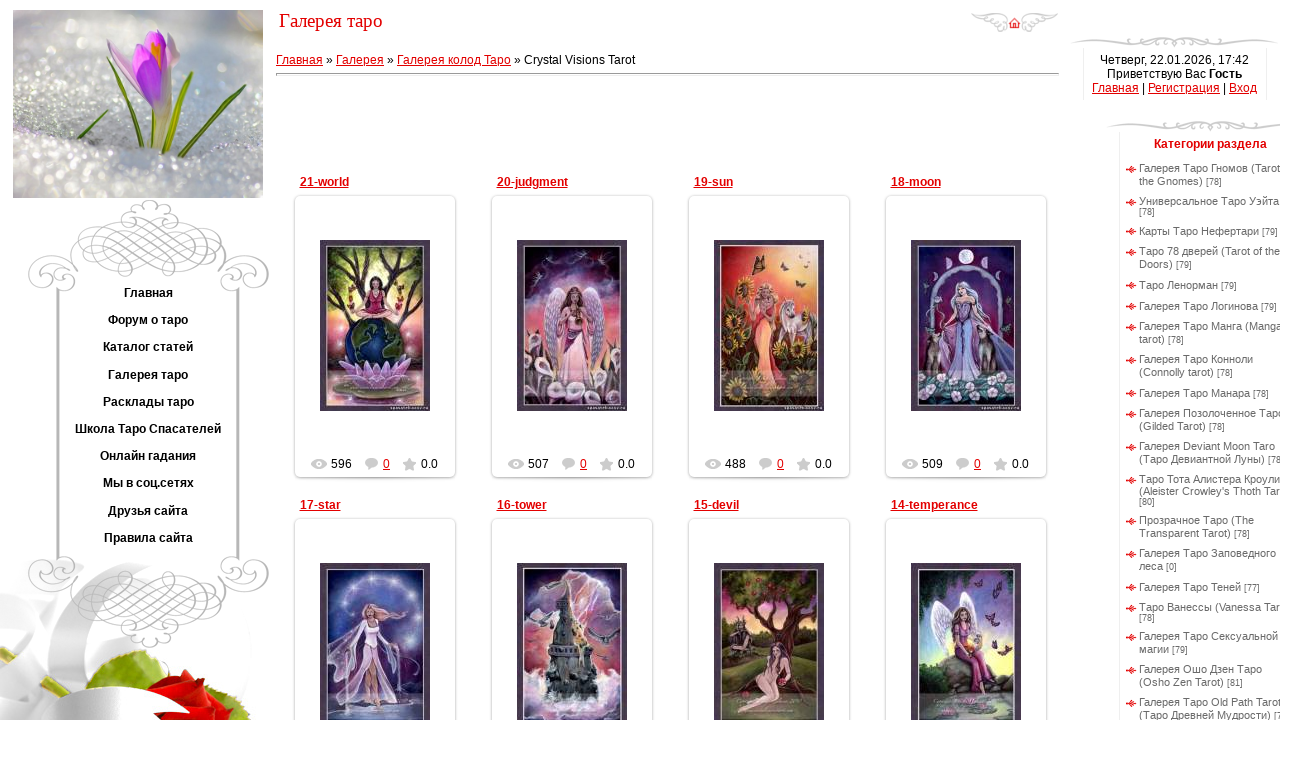

--- FILE ---
content_type: text/html; charset=UTF-8
request_url: https://spasateli.ucoz.ru/photo/gallereja_kolod_taro/crystal_visions_tarot/93-3
body_size: 16517
content:
<html>
<head>

	<script type="text/javascript">new Image().src = "//counter.yadro.ru/hit;ucoznet?r"+escape(document.referrer)+(screen&&";s"+screen.width+"*"+screen.height+"*"+(screen.colorDepth||screen.pixelDepth))+";u"+escape(document.URL)+";"+Date.now();</script>
	<script type="text/javascript">new Image().src = "//counter.yadro.ru/hit;ucoz_desktop_ad?r"+escape(document.referrer)+(screen&&";s"+screen.width+"*"+screen.height+"*"+(screen.colorDepth||screen.pixelDepth))+";u"+escape(document.URL)+";"+Date.now();</script>
<meta http-equiv="content-type" content="text/html; charset=UTF-8">
<title>Crystal Visions Tarot - Галерея колод Таро - Галерея таро - СПАСАТЕЛИ: сайт о Таро, Оракулах и др.</title>

<link type="text/css" rel="StyleSheet" href="/_st/my.css" />

	<link rel="stylesheet" href="/.s/src/base.min.css?v=221108" />
	<link rel="stylesheet" href="/.s/src/layer7.min.css?v=221108" />

	<script src="/.s/src/jquery-1.12.4.min.js"></script>
	
	<script src="/.s/src/uwnd.min.js?v=221108"></script>
	<script src="//s771.ucoz.net/cgi/uutils.fcg?a=uSD&ca=2&ug=999&isp=0&r=0.771896328281308"></script>
<script>/* --- UCOZ-JS-INIT_CODE --- */
uShowLightboxPage = 1
/* --- UCOZ-JS-END --- */</script>

	<link rel="stylesheet" href="/.s/src/ulightbox/ulightbox.min.css" />
	<link rel="stylesheet" href="/.s/src/entriesList.css" />
	<link rel="stylesheet" href="/.s/src/photo.css" />
	<link rel="stylesheet" href="/.s/src/photopage.min.css" />
	<link rel="stylesheet" href="/.s/src/social.css" />
	<script src="/.s/src/ulightbox/ulightbox.min.js"></script>
	<script src="/.s/src/photopage.min.js"></script>
	<script>
/* --- UCOZ-JS-DATA --- */
window.uCoz = {"sign":{"7252":"Предыдущий","7251":"Запрошенный контент не может быть загружен. Пожалуйста, попробуйте позже.","10075":"Обязательны для выбора","7254":"Изменить размер","7287":"Перейти на страницу с фотографией.","3125":"Закрыть","5255":"Помощник","5458":"Следующий","210178":"Замечания","3238":"Опции","7253":"Начать слайд-шоу"},"ssid":"467232264233744140571","site":{"id":"0spasateli","host":"spasateli.ucoz.ru","domain":null},"uLightboxType":1,"country":"US","module":"photo","language":"ru","layerType":7};
/* --- UCOZ-JS-CODE --- */
 function uSocialLogin(t) {
			var params = {"ok":{"width":710,"height":390},"yandex":{"width":870,"height":515},"vkontakte":{"width":790,"height":400},"facebook":{"width":950,"height":520},"google":{"height":600,"width":700}};
			var ref = escape(location.protocol + '//' + ('spasateli.ucoz.ru' || location.hostname) + location.pathname + ((location.hash ? ( location.search ? location.search + '&' : '?' ) + 'rnd=' + Date.now() + location.hash : ( location.search || '' ))));
			window.open('/'+t+'?ref='+ref,'conwin','width='+params[t].width+',height='+params[t].height+',status=1,resizable=1,left='+parseInt((screen.availWidth/2)-(params[t].width/2))+',top='+parseInt((screen.availHeight/2)-(params[t].height/2)-20)+'screenX='+parseInt((screen.availWidth/2)-(params[t].width/2))+',screenY='+parseInt((screen.availHeight/2)-(params[t].height/2)-20));
			return false;
		}
		function TelegramAuth(user){
			user['a'] = 9; user['m'] = 'telegram';
			_uPostForm('', {type: 'POST', url: '/index/sub', data: user});
		}
function getPhotoVars( ) {
			return {
				currentPage: 3,
				pageUrlMask: "/photo/gallereja_kolod_taro/crystal_visions_tarot/93-%p-0-0-2-0-0-%a",
				photoIds: {"1":null,"3":[6575,6574,6573,6572,6571,6570,6569,6568,6567,6566,6565,6564,6563,6562,6561,6560,6559,6558,6557,6556,6555,6554],"2":null},
				photoUrls: {"1":null,"2":null,"3":[[6575,"/_ph/93/91904357.jpg","/_ph/93/1/91904357.jpg"],[6574,"/_ph/93/469249809.jpg","/_ph/93/1/469249809.jpg"],[6573,"/_ph/93/862437239.jpg","/_ph/93/1/862437239.jpg"],[6572,"/_ph/93/710299837.jpg","/_ph/93/1/710299837.jpg"],[6571,"/_ph/93/780115527.jpg","/_ph/93/1/780115527.jpg"],[6570,"/_ph/93/387160299.jpg","/_ph/93/1/387160299.jpg"],[6569,"/_ph/93/63556429.jpg","/_ph/93/1/63556429.jpg"],[6568,"/_ph/93/465854874.jpg","/_ph/93/1/465854874.jpg"],[6567,"/_ph/93/963906742.jpg","/_ph/93/1/963906742.jpg"],[6566,"/_ph/93/872576964.jpg","/_ph/93/1/872576964.jpg"],[6565,"/_ph/93/735684938.jpg","/_ph/93/1/735684938.jpg"],[6564,"/_ph/93/3553121.jpg","/_ph/93/1/3553121.jpg"],[6563,"/_ph/93/767623836.jpg","/_ph/93/1/767623836.jpg"],[6562,"/_ph/93/287844474.jpg","/_ph/93/1/287844474.jpg"],[6561,"/_ph/93/268245074.jpg","/_ph/93/1/268245074.jpg"],[6560,"/_ph/93/761752535.jpg","/_ph/93/1/761752535.jpg"],[6559,"/_ph/93/217621382.jpg","/_ph/93/1/217621382.jpg"],[6558,"/_ph/93/736993550.jpg","/_ph/93/1/736993550.jpg"],[6557,"/_ph/93/883746549.jpg","/_ph/93/1/883746549.jpg"],[6556,"/_ph/93/717476507.jpg","/_ph/93/1/717476507.jpg"],[6555,"/_ph/93/991760344.jpg","/_ph/93/1/991760344.jpg"],[6554,"/_ph/93/289216600.jpg","/_ph/93/1/289216600.jpg"]]},
			};
		}

		function checkPhotoPosition(urls, url ) {
			var r;
			$.each(urls, function(p, i ) {
				if ( i ) {
					if ( i[0][1] == url ) {
						r = [-1, p];
						return;
					} else if ( i[i.length-1][1] == url ) {
						r = [1, p];
						return;
					}
				}
			});
			return r;
		}

		window.photo.photoVars = getPhotoVars();
function loginPopupForm(params = {}) { new _uWnd('LF', ' ', -250, -100, { closeonesc:1, resize:1 }, { url:'/index/40' + (params.urlParams ? '?'+params.urlParams : '') }) }
window.photo.pagePhotoWidth = '500';
/* --- UCOZ-JS-END --- */
</script>

	<style>.UhideBlock{display:none; }
:where(:root){--pht-cols:4;--pht-img-width:150px;--pht-img-height:250px;}.ph-wrap,.ph-tc{ width:150px; height:250px; }
	.uphoto{ width:160px; }</style>
</head>

<body style="background:#FFFFFF; margin:0;padding:0;">
<div id="utbr8214" rel="s771"></div>

<table border="0" cellpadding="0" cellspacing="0" width="100%" style="padding:10px 0 0 0;">
<tbody><tr>
<td valign="top" style="width:276px;" rowspan="2" align="center">

<table border="0" cellpadding="0" cellspacing="0" height="100" width="276">
<tbody><tr><td><center><img src="//spasateli.ucoz.ru/akciya/4Let8PWPDD0.jpg" width="250" > </center>
 
 </td></tr>
</tbody></table>

<!-- <sblock_menu> -->

<table border="0" cellpadding="0" cellspacing="0" style="background:url('/.s/t/979/1.gif');" width="276">
<tr><td><img src="/.s/t/979/2.gif" border="0"></td></tr>
<tr><td style="background:url('/.s/t/979/3.gif') top no-repeat;padding:5px 45px 0px 65px;" align="center"><!-- <bc> --><div id="uMenuDiv1" class="uMenuV" style="position:relative;"><ul class="uMenuRoot">
<li><div class="umn-tl"><div class="umn-tr"><div class="umn-tc"></div></div></div><div class="umn-ml"><div class="umn-mr"><div class="umn-mc"><div class="uMenuItem"><a href="/"><span>Главная</span></a></div></div></div></div><div class="umn-bl"><div class="umn-br"><div class="umn-bc"><div class="umn-footer"></div></div></div></div></li>
<li><div class="umn-tl"><div class="umn-tr"><div class="umn-tc"></div></div></div><div class="umn-ml"><div class="umn-mr"><div class="umn-mc"><div class="uMenuItem"><a href="/forum"><span>Форум о таро</span></a></div></div></div></div><div class="umn-bl"><div class="umn-br"><div class="umn-bc"><div class="umn-footer"></div></div></div></div></li>
<li><div class="umn-tl"><div class="umn-tr"><div class="umn-tc"></div></div></div><div class="umn-ml"><div class="umn-mr"><div class="umn-mc"><div class="uMenuItem"><a href="/publ"><span>Каталог статей</span></a></div></div></div></div><div class="umn-bl"><div class="umn-br"><div class="umn-bc"><div class="umn-footer"></div></div></div></div></li>
<li><div class="umn-tl"><div class="umn-tr"><div class="umn-tc"></div></div></div><div class="umn-ml"><div class="umn-mr"><div class="umn-mc"><div class="uMenuItem"><a href="/photo"><span>Галерея таро</span></a></div></div></div></div><div class="umn-bl"><div class="umn-br"><div class="umn-bc"><div class="umn-footer"></div></div></div></div></li>
<li><div class="umn-tl"><div class="umn-tr"><div class="umn-tc"></div></div></div><div class="umn-ml"><div class="umn-mr"><div class="umn-mc"><div class="uMenuItem"><a href="/index/rasklady_taro/0-26"><span>Расклады таро</span></a></div></div></div></div><div class="umn-bl"><div class="umn-br"><div class="umn-bc"><div class="umn-footer"></div></div></div></div></li>
<li><div class="umn-tl"><div class="umn-tr"><div class="umn-tc"></div></div></div><div class="umn-ml"><div class="umn-mr"><div class="umn-mc"><div class="uMenuItem"><a href="/index/shkola_taro_spasatelej_obuchenie/0-19"><span>Школа Таро Спасателей</span></a></div></div></div></div><div class="umn-bl"><div class="umn-br"><div class="umn-bc"><div class="umn-footer"></div></div></div></div></li>
<li><div class="umn-tl"><div class="umn-tr"><div class="umn-tc"></div></div></div><div class="umn-ml"><div class="umn-mr"><div class="umn-mc"><div class="uMenuItem"><a href="http://spasateli.ucoz.ru/index/onlajn_gadanija_na_taro_i_t_p/0-5"><span>Онлайн гадания</span></a></div></div></div></div><div class="umn-bl"><div class="umn-br"><div class="umn-bc"><div class="umn-footer"></div></div></div></div></li>
<li><div class="umn-tl"><div class="umn-tr"><div class="umn-tc"></div></div></div><div class="umn-ml"><div class="umn-mr"><div class="umn-mc"><div class="uMenuItem"><a href="/index/nashi_blogi/0-9"><span>Мы в соц.сетях</span></a></div></div></div></div><div class="umn-bl"><div class="umn-br"><div class="umn-bc"><div class="umn-footer"></div></div></div></div></li>
<li><div class="umn-tl"><div class="umn-tr"><div class="umn-tc"></div></div></div><div class="umn-ml"><div class="umn-mr"><div class="umn-mc"><div class="uMenuItem"><a href="/index/druzja_sajta/0-6"><span>Друзья сайта</span></a></div></div></div></div><div class="umn-bl"><div class="umn-br"><div class="umn-bc"><div class="umn-footer"></div></div></div></div></li>
<li><div class="umn-tl"><div class="umn-tr"><div class="umn-tc"></div></div></div><div class="umn-ml"><div class="umn-mr"><div class="umn-mc"><div class="uMenuItem"><a href="/index/pravila_foruma_spasateli/0-16"><span>Правила сайта</span></a></div></div></div></div><div class="umn-bl"><div class="umn-br"><div class="umn-bc"><div class="umn-footer"></div></div></div></div></li></ul></div><script>$(function(){_uBuildMenu('#uMenuDiv1',0,document.location.href+'/','uMenuItemA','uMenuArrow',2500);})</script><!-- </bc> --></td></tr>
<tr><td><img src="/.s/t/979/4.gif" border="0"></td></tr>
<tr><td><img src="/.s/t/979/5.jpg" border="0"></td></tr>
</table>

<!-- </sblock_menu> -->

</td>
<td height="23">&nbsp;<span style="color:#E30000;font:14pt bold Verdana,Tahoma;">Галерея таро</span></td>
<td width="200" height="23" align="right" style="padding-right:10px;"><a href="http://spasateli.ucoz.ru/" title="Главная"><img src="/.s/t/979/6.gif" border="0"></a></td></tr>

<tr>

<td valign="top" colspan="2" style="padding-right:5px;">
<!-- <middle> -->

<table cellpadding="0" cellspacing="0" border="0" width="100%">
<tr>
<td valign="top" style="padding:20px 5px 10px 0;"><!-- <body> --><a href="http://spasateli.ucoz.ru/"><!--<s5176>-->Главная<!--</s>--></a> &raquo; <a href="/photo/"><!--<s5169>-->Галерея<!--</s>--></a> &raquo; <a href="/photo/gallereja_kolod_taro/5">Галерея колод Таро</a> &raquo; Crystal Visions Tarot <hr />


<tr><td colspan="2" align="center">
 
 </p>
<center><script type="text/javascript"><!--
google_ad_client = "ca-pub-8314442217040402";
/* spasgoriz */
google_ad_slot = "8773234587";
google_ad_width = 468;
google_ad_height = 60;
//-->
</script>
<script type="text/javascript"
src="//pagead2.googlesyndication.com/pagead/show_ads.js">
 </script></center>

 
 </p>
 
 
 <div id="nativeroll_video_cont" style="display:none;"></div><script>
			function spages(p, s, link ) {
				if ( 1) return !!location.assign(link.href)
				ajaxPageController.showLoader()
				_uPostForm('', { url:link.attributes.href.value, data:{ ajax:Date.now() } } )
			}

			function ssorts(p, cu, seo ) {
				if ( 1 ) {
					if ( seo && seo == 1 ) {
						let url = new URLSearchParams(location.search);
						url.set('sort', p);

						location.assign([ cu, '?', url.toString().replace(/=$/, '') ].join(''));
						return;
					}

					document.location.href=''+atob('L3Bob3RvLw==')+'gallereja_kolod_taro/crystal_visions_tarot/93-1-0-0-'+p+'';
					return;
				}
				ajaxPageController.showLoader();
				_uPostForm('', { url:''+atob('L3Bob3RvLw==')+'gallereja_kolod_taro/crystal_visions_tarot/93-1-0-0-'+p+'-0-0-'+Math.floor(Math.random()*1e5) });
			}

			// function sfltrs
			</script>
			<div id="allEntries"><ul class="allEntriesTable u-ecc-4" id="uEntriesList" page="3"><li class="phtTdMain uEntryWrap" prev="2"><div id="entryID6575" class="entryBlock">
				<span class="uphoto">
					<span class="photo-title"><a href="/photo/gallereja_kolod_taro/crystal_visions_tarot/21_world/93-0-6575">21-world</a></span>
					<span class="photo-block">
						<span class="ph-wrap">
							<span class="ph-tc"><img   style="padding:0;border:0;" src="/_ph/93/1/91904357.jpg?1769092952"  /></span>
							<a href="/_ph/93/91904357.jpg"   class="ulightbox ph-link" data-fancybox="ultbx" data-fancybox-group="ultbx" data-url="/photo/gallereja_kolod_taro/crystal_visions_tarot/21_world/93-0-6575" class="ph-link" title="Просмотры: 596 | Размеры: 329x512, 74.2Kb">
								<span class="ph-tc">
									<span class="ph-data">
										<span class="ph-date">24.02.2012</span>
										<span class="ph-descr"></span>
										<span class="ph-author" href="javascript:;" rel="nofollow" onclick="window.open('/index/8-4', 'up4', 'scrollbars=1,top=0,left=0,resizable=1,width=700,height=375'); return false;">Геката</span>
									</span>
								</span>
							</a>
						</span>
						<span class="ph-details ph-js-details">
							
							<span class="phd-views">596</span>
							<a href="/photo/gallereja_kolod_taro/crystal_visions_tarot/21_world/93-0-6575#comments" class="phd-comments">0</a>
							
							<span class="phd-rating">
								<span id="entRating6575">0.0</span>
							</span>
							<span class="phd-dorating">
		<style type="text/css">
			.u-star-rating-14 { list-style:none; margin:0px; padding:0px; width:70px; height:14px; position:relative; background: url('/.s/img/photopage/rstars.png') top left repeat-x }
			.u-star-rating-14 li{ padding:0px; margin:0px; float:left }
			.u-star-rating-14 li a { display:block;width:14px;height: 14px;line-height:14px;text-decoration:none;text-indent:-9000px;z-index:20;position:absolute;padding: 0px;overflow:hidden }
			.u-star-rating-14 li a:hover { background: url('/.s/img/photopage/rstars.png') left center;z-index:2;left:0px;border:none }
			.u-star-rating-14 a.u-one-star { left:0px }
			.u-star-rating-14 a.u-one-star:hover { width:14px }
			.u-star-rating-14 a.u-two-stars { left:14px }
			.u-star-rating-14 a.u-two-stars:hover { width:28px }
			.u-star-rating-14 a.u-three-stars { left:28px }
			.u-star-rating-14 a.u-three-stars:hover { width:42px }
			.u-star-rating-14 a.u-four-stars { left:42px }
			.u-star-rating-14 a.u-four-stars:hover { width:56px }
			.u-star-rating-14 a.u-five-stars { left:56px }
			.u-star-rating-14 a.u-five-stars:hover { width:70px }
			.u-star-rating-14 li.u-current-rating { top:0 !important; left:0 !important;margin:0 !important;padding:0 !important;outline:none;background: url('/.s/img/photopage/rstars.png') left bottom;position: absolute;height:14px !important;line-height:14px !important;display:block;text-indent:-9000px;z-index:1 }
		</style><script>
			var usrarids = {};
			function ustarrating(id, mark) {
				if (!usrarids[id]) {
					usrarids[id] = 1;
					$(".u-star-li-"+id).hide();
					_uPostForm('', { type:'POST', url:`/photo`, data:{ a:65, id, mark, mod:'photo', ajax:'2' } })
				}
			}
		</script><ul id="uStarRating6575" class="uStarRating6575 u-star-rating-14" title="Рейтинг: 0.0/0">
			<li id="uCurStarRating6575" class="u-current-rating uCurStarRating6575" style="width:0%;"></li></ul></span>
							
						</span>
					</span>
				</span></div></li><li class="phtTdMain uEntryWrap"><div id="entryID6574" class="entryBlock">
				<span class="uphoto">
					<span class="photo-title"><a href="/photo/gallereja_kolod_taro/crystal_visions_tarot/20_judgment/93-0-6574">20-judgment</a></span>
					<span class="photo-block">
						<span class="ph-wrap">
							<span class="ph-tc"><img   style="padding:0;border:0;" src="/_ph/93/1/469249809.jpg?1769092952"  /></span>
							<a href="/_ph/93/469249809.jpg"   class="ulightbox ph-link" data-fancybox="ultbx" data-fancybox-group="ultbx" data-url="/photo/gallereja_kolod_taro/crystal_visions_tarot/20_judgment/93-0-6574" class="ph-link" title="Просмотры: 507 | Размеры: 329x512, 63.8Kb">
								<span class="ph-tc">
									<span class="ph-data">
										<span class="ph-date">24.02.2012</span>
										<span class="ph-descr"></span>
										<span class="ph-author" href="javascript:;" rel="nofollow" onclick="window.open('/index/8-4', 'up4', 'scrollbars=1,top=0,left=0,resizable=1,width=700,height=375'); return false;">Геката</span>
									</span>
								</span>
							</a>
						</span>
						<span class="ph-details ph-js-details">
							
							<span class="phd-views">507</span>
							<a href="/photo/gallereja_kolod_taro/crystal_visions_tarot/20_judgment/93-0-6574#comments" class="phd-comments">0</a>
							
							<span class="phd-rating">
								<span id="entRating6574">0.0</span>
							</span>
							<span class="phd-dorating"><ul id="uStarRating6574" class="uStarRating6574 u-star-rating-14" title="Рейтинг: 0.0/0">
			<li id="uCurStarRating6574" class="u-current-rating uCurStarRating6574" style="width:0%;"></li></ul></span>
							
						</span>
					</span>
				</span></div></li><li class="phtTdMain uEntryWrap"><div id="entryID6573" class="entryBlock">
				<span class="uphoto">
					<span class="photo-title"><a href="/photo/gallereja_kolod_taro/crystal_visions_tarot/19_sun/93-0-6573">19-sun</a></span>
					<span class="photo-block">
						<span class="ph-wrap">
							<span class="ph-tc"><img   style="padding:0;border:0;" src="/_ph/93/1/862437239.jpg?1769092952"  /></span>
							<a href="/_ph/93/862437239.jpg"   class="ulightbox ph-link" data-fancybox="ultbx" data-fancybox-group="ultbx" data-url="/photo/gallereja_kolod_taro/crystal_visions_tarot/19_sun/93-0-6573" class="ph-link" title="Просмотры: 488 | Размеры: 329x512, 73.6Kb">
								<span class="ph-tc">
									<span class="ph-data">
										<span class="ph-date">24.02.2012</span>
										<span class="ph-descr"></span>
										<span class="ph-author" href="javascript:;" rel="nofollow" onclick="window.open('/index/8-4', 'up4', 'scrollbars=1,top=0,left=0,resizable=1,width=700,height=375'); return false;">Геката</span>
									</span>
								</span>
							</a>
						</span>
						<span class="ph-details ph-js-details">
							
							<span class="phd-views">488</span>
							<a href="/photo/gallereja_kolod_taro/crystal_visions_tarot/19_sun/93-0-6573#comments" class="phd-comments">0</a>
							
							<span class="phd-rating">
								<span id="entRating6573">0.0</span>
							</span>
							<span class="phd-dorating"><ul id="uStarRating6573" class="uStarRating6573 u-star-rating-14" title="Рейтинг: 0.0/0">
			<li id="uCurStarRating6573" class="u-current-rating uCurStarRating6573" style="width:0%;"></li></ul></span>
							
						</span>
					</span>
				</span></div></li><li class="phtTdMain uEntryWrap"><div id="entryID6572" class="entryBlock">
				<span class="uphoto">
					<span class="photo-title"><a href="/photo/gallereja_kolod_taro/crystal_visions_tarot/18_moon/93-0-6572">18-moon</a></span>
					<span class="photo-block">
						<span class="ph-wrap">
							<span class="ph-tc"><img   style="padding:0;border:0;" src="/_ph/93/1/710299837.jpg?1769092952"  /></span>
							<a href="/_ph/93/710299837.jpg"   class="ulightbox ph-link" data-fancybox="ultbx" data-fancybox-group="ultbx" data-url="/photo/gallereja_kolod_taro/crystal_visions_tarot/18_moon/93-0-6572" class="ph-link" title="Просмотры: 509 | Размеры: 329x512, 70.1Kb">
								<span class="ph-tc">
									<span class="ph-data">
										<span class="ph-date">24.02.2012</span>
										<span class="ph-descr"></span>
										<span class="ph-author" href="javascript:;" rel="nofollow" onclick="window.open('/index/8-4', 'up4', 'scrollbars=1,top=0,left=0,resizable=1,width=700,height=375'); return false;">Геката</span>
									</span>
								</span>
							</a>
						</span>
						<span class="ph-details ph-js-details">
							
							<span class="phd-views">509</span>
							<a href="/photo/gallereja_kolod_taro/crystal_visions_tarot/18_moon/93-0-6572#comments" class="phd-comments">0</a>
							
							<span class="phd-rating">
								<span id="entRating6572">0.0</span>
							</span>
							<span class="phd-dorating"><ul id="uStarRating6572" class="uStarRating6572 u-star-rating-14" title="Рейтинг: 0.0/0">
			<li id="uCurStarRating6572" class="u-current-rating uCurStarRating6572" style="width:0%;"></li></ul></span>
							
						</span>
					</span>
				</span></div></li><li class="phtTdMain uEntryWrap"><div id="entryID6571" class="entryBlock">
				<span class="uphoto">
					<span class="photo-title"><a href="/photo/gallereja_kolod_taro/crystal_visions_tarot/17_star/93-0-6571">17-star</a></span>
					<span class="photo-block">
						<span class="ph-wrap">
							<span class="ph-tc"><img   style="padding:0;border:0;" src="/_ph/93/1/780115527.jpg?1769092952"  /></span>
							<a href="/_ph/93/780115527.jpg"   class="ulightbox ph-link" data-fancybox="ultbx" data-fancybox-group="ultbx" data-url="/photo/gallereja_kolod_taro/crystal_visions_tarot/17_star/93-0-6571" class="ph-link" title="Просмотры: 490 | Размеры: 329x512, 54.5Kb">
								<span class="ph-tc">
									<span class="ph-data">
										<span class="ph-date">24.02.2012</span>
										<span class="ph-descr"></span>
										<span class="ph-author" href="javascript:;" rel="nofollow" onclick="window.open('/index/8-4', 'up4', 'scrollbars=1,top=0,left=0,resizable=1,width=700,height=375'); return false;">Геката</span>
									</span>
								</span>
							</a>
						</span>
						<span class="ph-details ph-js-details">
							
							<span class="phd-views">490</span>
							<a href="/photo/gallereja_kolod_taro/crystal_visions_tarot/17_star/93-0-6571#comments" class="phd-comments">0</a>
							
							<span class="phd-rating">
								<span id="entRating6571">0.0</span>
							</span>
							<span class="phd-dorating"><ul id="uStarRating6571" class="uStarRating6571 u-star-rating-14" title="Рейтинг: 0.0/0">
			<li id="uCurStarRating6571" class="u-current-rating uCurStarRating6571" style="width:0%;"></li></ul></span>
							
						</span>
					</span>
				</span></div></li><li class="phtTdMain uEntryWrap"><div id="entryID6570" class="entryBlock">
				<span class="uphoto">
					<span class="photo-title"><a href="/photo/gallereja_kolod_taro/crystal_visions_tarot/16_tower/93-0-6570">16-tower</a></span>
					<span class="photo-block">
						<span class="ph-wrap">
							<span class="ph-tc"><img   style="padding:0;border:0;" src="/_ph/93/1/387160299.jpg?1769092952"  /></span>
							<a href="/_ph/93/387160299.jpg"   class="ulightbox ph-link" data-fancybox="ultbx" data-fancybox-group="ultbx" data-url="/photo/gallereja_kolod_taro/crystal_visions_tarot/16_tower/93-0-6570" class="ph-link" title="Просмотры: 384 | Размеры: 329x512, 64.6Kb">
								<span class="ph-tc">
									<span class="ph-data">
										<span class="ph-date">24.02.2012</span>
										<span class="ph-descr"></span>
										<span class="ph-author" href="javascript:;" rel="nofollow" onclick="window.open('/index/8-4', 'up4', 'scrollbars=1,top=0,left=0,resizable=1,width=700,height=375'); return false;">Геката</span>
									</span>
								</span>
							</a>
						</span>
						<span class="ph-details ph-js-details">
							
							<span class="phd-views">384</span>
							<a href="/photo/gallereja_kolod_taro/crystal_visions_tarot/16_tower/93-0-6570#comments" class="phd-comments">0</a>
							
							<span class="phd-rating">
								<span id="entRating6570">0.0</span>
							</span>
							<span class="phd-dorating"><ul id="uStarRating6570" class="uStarRating6570 u-star-rating-14" title="Рейтинг: 0.0/0">
			<li id="uCurStarRating6570" class="u-current-rating uCurStarRating6570" style="width:0%;"></li></ul></span>
							
						</span>
					</span>
				</span></div></li><li class="phtTdMain uEntryWrap"><div id="entryID6569" class="entryBlock">
				<span class="uphoto">
					<span class="photo-title"><a href="/photo/gallereja_kolod_taro/crystal_visions_tarot/15_devil/93-0-6569">15-devil</a></span>
					<span class="photo-block">
						<span class="ph-wrap">
							<span class="ph-tc"><img   style="padding:0;border:0;" src="/_ph/93/1/63556429.jpg?1769092952"  /></span>
							<a href="/_ph/93/63556429.jpg"   class="ulightbox ph-link" data-fancybox="ultbx" data-fancybox-group="ultbx" data-url="/photo/gallereja_kolod_taro/crystal_visions_tarot/15_devil/93-0-6569" class="ph-link" title="Просмотры: 469 | Размеры: 329x512, 61.3Kb">
								<span class="ph-tc">
									<span class="ph-data">
										<span class="ph-date">24.02.2012</span>
										<span class="ph-descr"></span>
										<span class="ph-author" href="javascript:;" rel="nofollow" onclick="window.open('/index/8-4', 'up4', 'scrollbars=1,top=0,left=0,resizable=1,width=700,height=375'); return false;">Геката</span>
									</span>
								</span>
							</a>
						</span>
						<span class="ph-details ph-js-details">
							
							<span class="phd-views">469</span>
							<a href="/photo/gallereja_kolod_taro/crystal_visions_tarot/15_devil/93-0-6569#comments" class="phd-comments">0</a>
							
							<span class="phd-rating">
								<span id="entRating6569">0.0</span>
							</span>
							<span class="phd-dorating"><ul id="uStarRating6569" class="uStarRating6569 u-star-rating-14" title="Рейтинг: 0.0/0">
			<li id="uCurStarRating6569" class="u-current-rating uCurStarRating6569" style="width:0%;"></li></ul></span>
							
						</span>
					</span>
				</span></div></li><li class="phtTdMain uEntryWrap"><div id="entryID6568" class="entryBlock">
				<span class="uphoto">
					<span class="photo-title"><a href="/photo/gallereja_kolod_taro/crystal_visions_tarot/14_temperance/93-0-6568">14-temperance</a></span>
					<span class="photo-block">
						<span class="ph-wrap">
							<span class="ph-tc"><img   style="padding:0;border:0;" src="/_ph/93/1/465854874.jpg?1769092952"  /></span>
							<a href="/_ph/93/465854874.jpg"   class="ulightbox ph-link" data-fancybox="ultbx" data-fancybox-group="ultbx" data-url="/photo/gallereja_kolod_taro/crystal_visions_tarot/14_temperance/93-0-6568" class="ph-link" title="Просмотры: 470 | Размеры: 329x512, 61.3Kb">
								<span class="ph-tc">
									<span class="ph-data">
										<span class="ph-date">24.02.2012</span>
										<span class="ph-descr"></span>
										<span class="ph-author" href="javascript:;" rel="nofollow" onclick="window.open('/index/8-4', 'up4', 'scrollbars=1,top=0,left=0,resizable=1,width=700,height=375'); return false;">Геката</span>
									</span>
								</span>
							</a>
						</span>
						<span class="ph-details ph-js-details">
							
							<span class="phd-views">470</span>
							<a href="/photo/gallereja_kolod_taro/crystal_visions_tarot/14_temperance/93-0-6568#comments" class="phd-comments">0</a>
							
							<span class="phd-rating">
								<span id="entRating6568">0.0</span>
							</span>
							<span class="phd-dorating"><ul id="uStarRating6568" class="uStarRating6568 u-star-rating-14" title="Рейтинг: 0.0/0">
			<li id="uCurStarRating6568" class="u-current-rating uCurStarRating6568" style="width:0%;"></li></ul></span>
							
						</span>
					</span>
				</span></div></li><li class="phtTdMain uEntryWrap"><div id="entryID6567" class="entryBlock">
				<span class="uphoto">
					<span class="photo-title"><a href="/photo/gallereja_kolod_taro/crystal_visions_tarot/13_death/93-0-6567">13-death</a></span>
					<span class="photo-block">
						<span class="ph-wrap">
							<span class="ph-tc"><img   style="padding:0;border:0;" src="/_ph/93/1/963906742.jpg?1769092952"  /></span>
							<a href="/_ph/93/963906742.jpg"   class="ulightbox ph-link" data-fancybox="ultbx" data-fancybox-group="ultbx" data-url="/photo/gallereja_kolod_taro/crystal_visions_tarot/13_death/93-0-6567" class="ph-link" title="Просмотры: 355 | Размеры: 329x512, 63.0Kb">
								<span class="ph-tc">
									<span class="ph-data">
										<span class="ph-date">24.02.2012</span>
										<span class="ph-descr"></span>
										<span class="ph-author" href="javascript:;" rel="nofollow" onclick="window.open('/index/8-4', 'up4', 'scrollbars=1,top=0,left=0,resizable=1,width=700,height=375'); return false;">Геката</span>
									</span>
								</span>
							</a>
						</span>
						<span class="ph-details ph-js-details">
							
							<span class="phd-views">355</span>
							<a href="/photo/gallereja_kolod_taro/crystal_visions_tarot/13_death/93-0-6567#comments" class="phd-comments">0</a>
							
							<span class="phd-rating">
								<span id="entRating6567">0.0</span>
							</span>
							<span class="phd-dorating"><ul id="uStarRating6567" class="uStarRating6567 u-star-rating-14" title="Рейтинг: 0.0/0">
			<li id="uCurStarRating6567" class="u-current-rating uCurStarRating6567" style="width:0%;"></li></ul></span>
							
						</span>
					</span>
				</span></div></li><li class="phtTdMain uEntryWrap"><div id="entryID6566" class="entryBlock">
				<span class="uphoto">
					<span class="photo-title"><a href="/photo/gallereja_kolod_taro/crystal_visions_tarot/12_hanged/93-0-6566">12-hanged</a></span>
					<span class="photo-block">
						<span class="ph-wrap">
							<span class="ph-tc"><img   style="padding:0;border:0;" src="/_ph/93/1/872576964.jpg?1769092952"  /></span>
							<a href="/_ph/93/872576964.jpg"   class="ulightbox ph-link" data-fancybox="ultbx" data-fancybox-group="ultbx" data-url="/photo/gallereja_kolod_taro/crystal_visions_tarot/12_hanged/93-0-6566" class="ph-link" title="Просмотры: 677 | Размеры: 329x512, 63.9Kb">
								<span class="ph-tc">
									<span class="ph-data">
										<span class="ph-date">24.02.2012</span>
										<span class="ph-descr"></span>
										<span class="ph-author" href="javascript:;" rel="nofollow" onclick="window.open('/index/8-4', 'up4', 'scrollbars=1,top=0,left=0,resizable=1,width=700,height=375'); return false;">Геката</span>
									</span>
								</span>
							</a>
						</span>
						<span class="ph-details ph-js-details">
							
							<span class="phd-views">677</span>
							<a href="/photo/gallereja_kolod_taro/crystal_visions_tarot/12_hanged/93-0-6566#comments" class="phd-comments">0</a>
							
							<span class="phd-rating">
								<span id="entRating6566">0.0</span>
							</span>
							<span class="phd-dorating"><ul id="uStarRating6566" class="uStarRating6566 u-star-rating-14" title="Рейтинг: 0.0/0">
			<li id="uCurStarRating6566" class="u-current-rating uCurStarRating6566" style="width:0%;"></li></ul></span>
							
						</span>
					</span>
				</span></div></li><li class="phtTdMain uEntryWrap"><div id="entryID6565" class="entryBlock">
				<span class="uphoto">
					<span class="photo-title"><a href="/photo/gallereja_kolod_taro/crystal_visions_tarot/11_justice/93-0-6565">11-justice</a></span>
					<span class="photo-block">
						<span class="ph-wrap">
							<span class="ph-tc"><img   style="padding:0;border:0;" src="/_ph/93/1/735684938.jpg?1769092952"  /></span>
							<a href="/_ph/93/735684938.jpg"   class="ulightbox ph-link" data-fancybox="ultbx" data-fancybox-group="ultbx" data-url="/photo/gallereja_kolod_taro/crystal_visions_tarot/11_justice/93-0-6565" class="ph-link" title="Просмотры: 751 | Размеры: 329x512, 61.5Kb">
								<span class="ph-tc">
									<span class="ph-data">
										<span class="ph-date">24.02.2012</span>
										<span class="ph-descr"></span>
										<span class="ph-author" href="javascript:;" rel="nofollow" onclick="window.open('/index/8-4', 'up4', 'scrollbars=1,top=0,left=0,resizable=1,width=700,height=375'); return false;">Геката</span>
									</span>
								</span>
							</a>
						</span>
						<span class="ph-details ph-js-details">
							
							<span class="phd-views">751</span>
							<a href="/photo/gallereja_kolod_taro/crystal_visions_tarot/11_justice/93-0-6565#comments" class="phd-comments">0</a>
							
							<span class="phd-rating">
								<span id="entRating6565">0.0</span>
							</span>
							<span class="phd-dorating"><ul id="uStarRating6565" class="uStarRating6565 u-star-rating-14" title="Рейтинг: 0.0/0">
			<li id="uCurStarRating6565" class="u-current-rating uCurStarRating6565" style="width:0%;"></li></ul></span>
							
						</span>
					</span>
				</span></div></li><li class="phtTdMain uEntryWrap"><div id="entryID6564" class="entryBlock">
				<span class="uphoto">
					<span class="photo-title"><a href="/photo/gallereja_kolod_taro/crystal_visions_tarot/10_wheel/93-0-6564">10-wheel</a></span>
					<span class="photo-block">
						<span class="ph-wrap">
							<span class="ph-tc"><img   style="padding:0;border:0;" src="/_ph/93/1/3553121.jpg?1769092952"  /></span>
							<a href="/_ph/93/3553121.jpg"   class="ulightbox ph-link" data-fancybox="ultbx" data-fancybox-group="ultbx" data-url="/photo/gallereja_kolod_taro/crystal_visions_tarot/10_wheel/93-0-6564" class="ph-link" title="Просмотры: 376 | Размеры: 329x512, 76.1Kb">
								<span class="ph-tc">
									<span class="ph-data">
										<span class="ph-date">24.02.2012</span>
										<span class="ph-descr"></span>
										<span class="ph-author" href="javascript:;" rel="nofollow" onclick="window.open('/index/8-4', 'up4', 'scrollbars=1,top=0,left=0,resizable=1,width=700,height=375'); return false;">Геката</span>
									</span>
								</span>
							</a>
						</span>
						<span class="ph-details ph-js-details">
							
							<span class="phd-views">376</span>
							<a href="/photo/gallereja_kolod_taro/crystal_visions_tarot/10_wheel/93-0-6564#comments" class="phd-comments">0</a>
							
							<span class="phd-rating">
								<span id="entRating6564">0.0</span>
							</span>
							<span class="phd-dorating"><ul id="uStarRating6564" class="uStarRating6564 u-star-rating-14" title="Рейтинг: 0.0/0">
			<li id="uCurStarRating6564" class="u-current-rating uCurStarRating6564" style="width:0%;"></li></ul></span>
							
						</span>
					</span>
				</span></div></li><li class="phtTdMain uEntryWrap"><div id="entryID6563" class="entryBlock">
				<span class="uphoto">
					<span class="photo-title"><a href="/photo/gallereja_kolod_taro/crystal_visions_tarot/09_hermit/93-0-6563">09-hermit</a></span>
					<span class="photo-block">
						<span class="ph-wrap">
							<span class="ph-tc"><img   style="padding:0;border:0;" src="/_ph/93/1/767623836.jpg?1769092952"  /></span>
							<a href="/_ph/93/767623836.jpg"   class="ulightbox ph-link" data-fancybox="ultbx" data-fancybox-group="ultbx" data-url="/photo/gallereja_kolod_taro/crystal_visions_tarot/09_hermit/93-0-6563" class="ph-link" title="Просмотры: 499 | Размеры: 329x512, 47.9Kb">
								<span class="ph-tc">
									<span class="ph-data">
										<span class="ph-date">24.02.2012</span>
										<span class="ph-descr"></span>
										<span class="ph-author" href="javascript:;" rel="nofollow" onclick="window.open('/index/8-4', 'up4', 'scrollbars=1,top=0,left=0,resizable=1,width=700,height=375'); return false;">Геката</span>
									</span>
								</span>
							</a>
						</span>
						<span class="ph-details ph-js-details">
							
							<span class="phd-views">499</span>
							<a href="/photo/gallereja_kolod_taro/crystal_visions_tarot/09_hermit/93-0-6563#comments" class="phd-comments">0</a>
							
							<span class="phd-rating">
								<span id="entRating6563">0.0</span>
							</span>
							<span class="phd-dorating"><ul id="uStarRating6563" class="uStarRating6563 u-star-rating-14" title="Рейтинг: 0.0/0">
			<li id="uCurStarRating6563" class="u-current-rating uCurStarRating6563" style="width:0%;"></li></ul></span>
							
						</span>
					</span>
				</span></div></li><li class="phtTdMain uEntryWrap"><div id="entryID6562" class="entryBlock">
				<span class="uphoto">
					<span class="photo-title"><a href="/photo/gallereja_kolod_taro/crystal_visions_tarot/08_strength/93-0-6562">08-strength</a></span>
					<span class="photo-block">
						<span class="ph-wrap">
							<span class="ph-tc"><img   style="padding:0;border:0;" src="/_ph/93/1/287844474.jpg?1769092952"  /></span>
							<a href="/_ph/93/287844474.jpg"   class="ulightbox ph-link" data-fancybox="ultbx" data-fancybox-group="ultbx" data-url="/photo/gallereja_kolod_taro/crystal_visions_tarot/08_strength/93-0-6562" class="ph-link" title="Просмотры: 324 | Размеры: 329x512, 60.3Kb">
								<span class="ph-tc">
									<span class="ph-data">
										<span class="ph-date">24.02.2012</span>
										<span class="ph-descr"></span>
										<span class="ph-author" href="javascript:;" rel="nofollow" onclick="window.open('/index/8-4', 'up4', 'scrollbars=1,top=0,left=0,resizable=1,width=700,height=375'); return false;">Геката</span>
									</span>
								</span>
							</a>
						</span>
						<span class="ph-details ph-js-details">
							
							<span class="phd-views">324</span>
							<a href="/photo/gallereja_kolod_taro/crystal_visions_tarot/08_strength/93-0-6562#comments" class="phd-comments">0</a>
							
							<span class="phd-rating">
								<span id="entRating6562">0.0</span>
							</span>
							<span class="phd-dorating"><ul id="uStarRating6562" class="uStarRating6562 u-star-rating-14" title="Рейтинг: 0.0/0">
			<li id="uCurStarRating6562" class="u-current-rating uCurStarRating6562" style="width:0%;"></li></ul></span>
							
						</span>
					</span>
				</span></div></li><li class="phtTdMain uEntryWrap"><div id="entryID6561" class="entryBlock">
				<span class="uphoto">
					<span class="photo-title"><a href="/photo/gallereja_kolod_taro/crystal_visions_tarot/07_chariot/93-0-6561">07-chariot</a></span>
					<span class="photo-block">
						<span class="ph-wrap">
							<span class="ph-tc"><img   style="padding:0;border:0;" src="/_ph/93/1/268245074.jpg?1769092952"  /></span>
							<a href="/_ph/93/268245074.jpg"   class="ulightbox ph-link" data-fancybox="ultbx" data-fancybox-group="ultbx" data-url="/photo/gallereja_kolod_taro/crystal_visions_tarot/07_chariot/93-0-6561" class="ph-link" title="Просмотры: 640 | Размеры: 329x512, 62.8Kb">
								<span class="ph-tc">
									<span class="ph-data">
										<span class="ph-date">24.02.2012</span>
										<span class="ph-descr"></span>
										<span class="ph-author" href="javascript:;" rel="nofollow" onclick="window.open('/index/8-4', 'up4', 'scrollbars=1,top=0,left=0,resizable=1,width=700,height=375'); return false;">Геката</span>
									</span>
								</span>
							</a>
						</span>
						<span class="ph-details ph-js-details">
							
							<span class="phd-views">640</span>
							<a href="/photo/gallereja_kolod_taro/crystal_visions_tarot/07_chariot/93-0-6561#comments" class="phd-comments">0</a>
							
							<span class="phd-rating">
								<span id="entRating6561">0.0</span>
							</span>
							<span class="phd-dorating"><ul id="uStarRating6561" class="uStarRating6561 u-star-rating-14" title="Рейтинг: 0.0/0">
			<li id="uCurStarRating6561" class="u-current-rating uCurStarRating6561" style="width:0%;"></li></ul></span>
							
						</span>
					</span>
				</span></div></li><li class="phtTdMain uEntryWrap"><div id="entryID6560" class="entryBlock">
				<span class="uphoto">
					<span class="photo-title"><a href="/photo/gallereja_kolod_taro/crystal_visions_tarot/06_lovers/93-0-6560">06-lovers</a></span>
					<span class="photo-block">
						<span class="ph-wrap">
							<span class="ph-tc"><img   style="padding:0;border:0;" src="/_ph/93/1/761752535.jpg?1769092952"  /></span>
							<a href="/_ph/93/761752535.jpg"   class="ulightbox ph-link" data-fancybox="ultbx" data-fancybox-group="ultbx" data-url="/photo/gallereja_kolod_taro/crystal_visions_tarot/06_lovers/93-0-6560" class="ph-link" title="Просмотры: 593 | Размеры: 329x512, 70.9Kb">
								<span class="ph-tc">
									<span class="ph-data">
										<span class="ph-date">24.02.2012</span>
										<span class="ph-descr"></span>
										<span class="ph-author" href="javascript:;" rel="nofollow" onclick="window.open('/index/8-4', 'up4', 'scrollbars=1,top=0,left=0,resizable=1,width=700,height=375'); return false;">Геката</span>
									</span>
								</span>
							</a>
						</span>
						<span class="ph-details ph-js-details">
							
							<span class="phd-views">593</span>
							<a href="/photo/gallereja_kolod_taro/crystal_visions_tarot/06_lovers/93-0-6560#comments" class="phd-comments">0</a>
							
							<span class="phd-rating">
								<span id="entRating6560">0.0</span>
							</span>
							<span class="phd-dorating"><ul id="uStarRating6560" class="uStarRating6560 u-star-rating-14" title="Рейтинг: 0.0/0">
			<li id="uCurStarRating6560" class="u-current-rating uCurStarRating6560" style="width:0%;"></li></ul></span>
							
						</span>
					</span>
				</span></div></li><li class="phtTdMain uEntryWrap"><div id="entryID6559" class="entryBlock">
				<span class="uphoto">
					<span class="photo-title"><a href="/photo/gallereja_kolod_taro/crystal_visions_tarot/05_hierophant/93-0-6559">05-hierophant</a></span>
					<span class="photo-block">
						<span class="ph-wrap">
							<span class="ph-tc"><img   style="padding:0;border:0;" src="/_ph/93/1/217621382.jpg?1769092952"  /></span>
							<a href="/_ph/93/217621382.jpg"   class="ulightbox ph-link" data-fancybox="ultbx" data-fancybox-group="ultbx" data-url="/photo/gallereja_kolod_taro/crystal_visions_tarot/05_hierophant/93-0-6559" class="ph-link" title="Просмотры: 533 | Размеры: 329x512, 64.7Kb">
								<span class="ph-tc">
									<span class="ph-data">
										<span class="ph-date">24.02.2012</span>
										<span class="ph-descr"></span>
										<span class="ph-author" href="javascript:;" rel="nofollow" onclick="window.open('/index/8-4', 'up4', 'scrollbars=1,top=0,left=0,resizable=1,width=700,height=375'); return false;">Геката</span>
									</span>
								</span>
							</a>
						</span>
						<span class="ph-details ph-js-details">
							
							<span class="phd-views">533</span>
							<a href="/photo/gallereja_kolod_taro/crystal_visions_tarot/05_hierophant/93-0-6559#comments" class="phd-comments">0</a>
							
							<span class="phd-rating">
								<span id="entRating6559">0.0</span>
							</span>
							<span class="phd-dorating"><ul id="uStarRating6559" class="uStarRating6559 u-star-rating-14" title="Рейтинг: 0.0/0">
			<li id="uCurStarRating6559" class="u-current-rating uCurStarRating6559" style="width:0%;"></li></ul></span>
							
						</span>
					</span>
				</span></div></li><li class="phtTdMain uEntryWrap"><div id="entryID6558" class="entryBlock">
				<span class="uphoto">
					<span class="photo-title"><a href="/photo/gallereja_kolod_taro/crystal_visions_tarot/04_emperor/93-0-6558">04-emperor</a></span>
					<span class="photo-block">
						<span class="ph-wrap">
							<span class="ph-tc"><img   style="padding:0;border:0;" src="/_ph/93/1/736993550.jpg?1769092952"  /></span>
							<a href="/_ph/93/736993550.jpg"   class="ulightbox ph-link" data-fancybox="ultbx" data-fancybox-group="ultbx" data-url="/photo/gallereja_kolod_taro/crystal_visions_tarot/04_emperor/93-0-6558" class="ph-link" title="Просмотры: 575 | Размеры: 329x512, 63.1Kb">
								<span class="ph-tc">
									<span class="ph-data">
										<span class="ph-date">24.02.2012</span>
										<span class="ph-descr"></span>
										<span class="ph-author" href="javascript:;" rel="nofollow" onclick="window.open('/index/8-4', 'up4', 'scrollbars=1,top=0,left=0,resizable=1,width=700,height=375'); return false;">Геката</span>
									</span>
								</span>
							</a>
						</span>
						<span class="ph-details ph-js-details">
							
							<span class="phd-views">575</span>
							<a href="/photo/gallereja_kolod_taro/crystal_visions_tarot/04_emperor/93-0-6558#comments" class="phd-comments">0</a>
							
							<span class="phd-rating">
								<span id="entRating6558">0.0</span>
							</span>
							<span class="phd-dorating"><ul id="uStarRating6558" class="uStarRating6558 u-star-rating-14" title="Рейтинг: 0.0/0">
			<li id="uCurStarRating6558" class="u-current-rating uCurStarRating6558" style="width:0%;"></li></ul></span>
							
						</span>
					</span>
				</span></div></li><li class="phtTdMain uEntryWrap"><div id="entryID6557" class="entryBlock">
				<span class="uphoto">
					<span class="photo-title"><a href="/photo/gallereja_kolod_taro/crystal_visions_tarot/03_empress/93-0-6557">03-empress</a></span>
					<span class="photo-block">
						<span class="ph-wrap">
							<span class="ph-tc"><img   style="padding:0;border:0;" src="/_ph/93/1/883746549.jpg?1769092952"  /></span>
							<a href="/_ph/93/883746549.jpg"   class="ulightbox ph-link" data-fancybox="ultbx" data-fancybox-group="ultbx" data-url="/photo/gallereja_kolod_taro/crystal_visions_tarot/03_empress/93-0-6557" class="ph-link" title="Просмотры: 575 | Размеры: 329x512, 63.1Kb">
								<span class="ph-tc">
									<span class="ph-data">
										<span class="ph-date">24.02.2012</span>
										<span class="ph-descr"></span>
										<span class="ph-author" href="javascript:;" rel="nofollow" onclick="window.open('/index/8-4', 'up4', 'scrollbars=1,top=0,left=0,resizable=1,width=700,height=375'); return false;">Геката</span>
									</span>
								</span>
							</a>
						</span>
						<span class="ph-details ph-js-details">
							
							<span class="phd-views">575</span>
							<a href="/photo/gallereja_kolod_taro/crystal_visions_tarot/03_empress/93-0-6557#comments" class="phd-comments">0</a>
							
							<span class="phd-rating">
								<span id="entRating6557">0.0</span>
							</span>
							<span class="phd-dorating"><ul id="uStarRating6557" class="uStarRating6557 u-star-rating-14" title="Рейтинг: 0.0/0">
			<li id="uCurStarRating6557" class="u-current-rating uCurStarRating6557" style="width:0%;"></li></ul></span>
							
						</span>
					</span>
				</span></div></li><li class="phtTdMain uEntryWrap"><div id="entryID6556" class="entryBlock">
				<span class="uphoto">
					<span class="photo-title"><a href="/photo/gallereja_kolod_taro/crystal_visions_tarot/02_hpriestess/93-0-6556">02-hpriestess</a></span>
					<span class="photo-block">
						<span class="ph-wrap">
							<span class="ph-tc"><img   style="padding:0;border:0;" src="/_ph/93/1/717476507.jpg?1769092952"  /></span>
							<a href="/_ph/93/717476507.jpg"   class="ulightbox ph-link" data-fancybox="ultbx" data-fancybox-group="ultbx" data-url="/photo/gallereja_kolod_taro/crystal_visions_tarot/02_hpriestess/93-0-6556" class="ph-link" title="Просмотры: 480 | Размеры: 329x512, 64.8Kb">
								<span class="ph-tc">
									<span class="ph-data">
										<span class="ph-date">24.02.2012</span>
										<span class="ph-descr"></span>
										<span class="ph-author" href="javascript:;" rel="nofollow" onclick="window.open('/index/8-4', 'up4', 'scrollbars=1,top=0,left=0,resizable=1,width=700,height=375'); return false;">Геката</span>
									</span>
								</span>
							</a>
						</span>
						<span class="ph-details ph-js-details">
							
							<span class="phd-views">480</span>
							<a href="/photo/gallereja_kolod_taro/crystal_visions_tarot/02_hpriestess/93-0-6556#comments" class="phd-comments">0</a>
							
							<span class="phd-rating">
								<span id="entRating6556">0.0</span>
							</span>
							<span class="phd-dorating"><ul id="uStarRating6556" class="uStarRating6556 u-star-rating-14" title="Рейтинг: 0.0/0">
			<li id="uCurStarRating6556" class="u-current-rating uCurStarRating6556" style="width:0%;"></li></ul></span>
							
						</span>
					</span>
				</span></div></li><li class="phtTdMain uEntryWrap"><div id="entryID6555" class="entryBlock">
				<span class="uphoto">
					<span class="photo-title"><a href="/photo/gallereja_kolod_taro/crystal_visions_tarot/01_magician/93-0-6555">01-magician</a></span>
					<span class="photo-block">
						<span class="ph-wrap">
							<span class="ph-tc"><img   style="padding:0;border:0;" src="/_ph/93/1/991760344.jpg?1769092952"  /></span>
							<a href="/_ph/93/991760344.jpg"   class="ulightbox ph-link" data-fancybox="ultbx" data-fancybox-group="ultbx" data-url="/photo/gallereja_kolod_taro/crystal_visions_tarot/01_magician/93-0-6555" class="ph-link" title="Просмотры: 594 | Размеры: 329x512, 61.2Kb">
								<span class="ph-tc">
									<span class="ph-data">
										<span class="ph-date">24.02.2012</span>
										<span class="ph-descr"></span>
										<span class="ph-author" href="javascript:;" rel="nofollow" onclick="window.open('/index/8-4', 'up4', 'scrollbars=1,top=0,left=0,resizable=1,width=700,height=375'); return false;">Геката</span>
									</span>
								</span>
							</a>
						</span>
						<span class="ph-details ph-js-details">
							
							<span class="phd-views">594</span>
							<a href="/photo/gallereja_kolod_taro/crystal_visions_tarot/01_magician/93-0-6555#comments" class="phd-comments">0</a>
							
							<span class="phd-rating">
								<span id="entRating6555">0.0</span>
							</span>
							<span class="phd-dorating"><ul id="uStarRating6555" class="uStarRating6555 u-star-rating-14" title="Рейтинг: 0.0/0">
			<li id="uCurStarRating6555" class="u-current-rating uCurStarRating6555" style="width:0%;"></li></ul></span>
							
						</span>
					</span>
				</span></div></li><li class="phtTdMain uEntryWrap" next="4"><div id="entryID6554" class="entryBlock">
				<span class="uphoto">
					<span class="photo-title"><a href="/photo/gallereja_kolod_taro/crystal_visions_tarot/00_fool/93-0-6554">00-fool</a></span>
					<span class="photo-block">
						<span class="ph-wrap">
							<span class="ph-tc"><img   style="padding:0;border:0;" src="/_ph/93/1/289216600.jpg?1769092952"  /></span>
							<a href="/_ph/93/289216600.jpg"   class="ulightbox ph-link" data-fancybox="ultbx" data-fancybox-group="ultbx" data-url="/photo/gallereja_kolod_taro/crystal_visions_tarot/00_fool/93-0-6554" class="ph-link" title="Просмотры: 574 | Размеры: 329x512, 67.9Kb">
								<span class="ph-tc">
									<span class="ph-data">
										<span class="ph-date">24.02.2012</span>
										<span class="ph-descr"></span>
										<span class="ph-author" href="javascript:;" rel="nofollow" onclick="window.open('/index/8-4', 'up4', 'scrollbars=1,top=0,left=0,resizable=1,width=700,height=375'); return false;">Геката</span>
									</span>
								</span>
							</a>
						</span>
						<span class="ph-details ph-js-details">
							
							<span class="phd-views">574</span>
							<a href="/photo/gallereja_kolod_taro/crystal_visions_tarot/00_fool/93-0-6554#comments" class="phd-comments">0</a>
							
							<span class="phd-rating">
								<span id="entRating6554">5.0</span>
							</span>
							<span class="phd-dorating"><ul id="uStarRating6554" class="uStarRating6554 u-star-rating-14" title="Рейтинг: 5.0/1">
			<li id="uCurStarRating6554" class="u-current-rating uCurStarRating6554" style="width:100%;"></li></ul></span>
							
						</span>
					</span>
				</span></div></li></ul></div><hr/><div align="center"><div id="slideshowBlock7"><input type="button" value="Запустить слайд-шоу" onclick="this.disabled=true;_uPostForm('',{url:'/photo/93-0-0-21'});"/></div></div></td></tr>
<tr><td colspan="2" align="center"><span class="pagesBlockuz2"><a class="swchItem1" href="/photo/gallereja_kolod_taro/crystal_visions_tarot/93"  onclick="spages(1, '2', this); return false;" ><span>1-28</span></a> <a class="swchItem1" href="/photo/gallereja_kolod_taro/crystal_visions_tarot/93-2"  onclick="spages(2, '2', this); return false;" ><span>29-56</span></a> <b class="swchItemA1"><span>57-78</span></b> </span></td></tr>
 
 <table border="0" width="100%" cellspacing="1" cellpadding="2">
<tr><td width="50%" style="white-space: nowrap;"><!--<s5225>-->Изображений карт в альбоме<!--</s>-->: <b>78</b></td><td align="right"><!--<s3015>-->Страницы<!--</s>-->: <span class="pagesBlockuz1"><a class="swchItem swchItem-prev" href="/photo/gallereja_kolod_taro/crystal_visions_tarot/93-2"  onclick="spages(2, '2', this); return false;" ><span>&laquo;</span></a> <a class="swchItem" href="/photo/gallereja_kolod_taro/crystal_visions_tarot/93"  onclick="spages(1, '2', this); return false;" ><span>1</span></a> <a class="swchItem" href="/photo/gallereja_kolod_taro/crystal_visions_tarot/93-2"  onclick="spages(2, '2', this); return false;" ><span>2</span></a> <b class="swchItemA"><span>3</span></b> </span></td></tr>
<tr><td colspan="2"><!--<s5221>-->Сортировать по<!--</s>-->: <span class="sortBlock23"> 
<a href="javascript:;" rel="nofollow" onclick="ssorts('10', '/photo/gallereja_kolod_taro/crystal_visions_tarot/93', '0' ); return false;" class="catSortLink">Названию</a> </span><hr /></td></tr>
 
 
</table><!-- </body> --></td>

<td valign="top" width="211">

<table border="0" cellpadding="0" cellspacing="0" width="211">
<tr><td><img src="/.s/t/979/7.gif" border="0"></td></tr>
<tr><td style="background:url('/.s/t/979/8.gif');padding:5px 20px 5px 20px;" align="center">Четверг, 22.01.2026, 17:42<br /><!--<s5212>-->Приветствую Вас<!--</s>--> <b>Гость</b><br><a href="http://spasateli.ucoz.ru/" title="Главная"><!--<s5176>-->Главная<!--</s>--></a>  | <a href="/register" title="Регистрация"><!--<s3089>-->Регистрация<!--</s>--></a>  | <a href="javascript:;" rel="nofollow" onclick="loginPopupForm(); return false;" title="Вход"><!--<s3087>-->Вход<!--</s>--></a></td></tr>
</table>

<!--U1CLEFTER1Z--><center><div style="padding:2px; border: 1px dashed white; width: 155px;" align="center"> 

<div style="width: 140px;" align="center"><span style="color:#0b7d5b"><br><table border="0" cellpadding="0" cellspacing="0" width="211">
<tbody><tr><td><img src="/.s/t/979/7.gif" border="0"></td></tr>
<tr><td style="background:url('/.s/t/979/8.gif');color:#E30000;padding:5px 20px 5px 20px;" align="center"><b><!-- <bt> --><!--<s5351>-->Категории раздела<!--</s>--><!-- </bt> --></b></td></tr>
<tr><td style="background:url('/.s/t/979/8.gif');padding:5px 20px 5px 20px;"><!-- <bc> --><table border="0" cellspacing="1" cellpadding="0" width="100%" class="catsTable"><tr>
					<td style="width:100%" class="catsTd" valign="top" id="cid2">
						<a href="/photo/gallereja_kolod_taro/2" class="catName">Галерея Таро Гномов (Tarot of the Gnomes)</a>  <span class="catNumData" style="unicode-bidi:embed;">[78]</span> 
					</td></tr><tr>
					<td style="width:100%" class="catsTd" valign="top" id="cid6">
						<a href="/photo/gallereja_kolod_taro/universalnoe_taro_uehjta/6" class="catName">Универсальное Таро Уэйта</a>  <span class="catNumData" style="unicode-bidi:embed;">[78]</span> 
					</td></tr><tr>
					<td style="width:100%" class="catsTd" valign="top" id="cid7">
						<a href="/photo/gallereja_kolod_taro/karty_taro_nefertari/7" class="catName">Карты Таро Нефертари</a>  <span class="catNumData" style="unicode-bidi:embed;">[79]</span> 
					</td></tr><tr>
					<td style="width:100%" class="catsTd" valign="top" id="cid9">
						<a href="/photo/gallereja_kolod_taro/taro_78_dverej/9" class="catName">Таро 78 дверей (Tarot of the 78 Doors)</a>  <span class="catNumData" style="unicode-bidi:embed;">[79]</span> 
					</td></tr><tr>
					<td style="width:100%" class="catsTd" valign="top" id="cid10">
						<a href="/photo/gallereja_kolod_taro/taro_lenorman/10" class="catName">Таро Ленорман</a>  <span class="catNumData" style="unicode-bidi:embed;">[79]</span> 
					</td></tr><tr>
					<td style="width:100%" class="catsTd" valign="top" id="cid11">
						<a href="/photo/gallereja_kolod_taro/galereja_taro_loginova/11" class="catName">Галерея Таро Логинова</a>  <span class="catNumData" style="unicode-bidi:embed;">[79]</span> 
					</td></tr><tr>
					<td style="width:100%" class="catsTd" valign="top" id="cid12">
						<a href="/photo/gallereja_kolod_taro/galereja_taro_manga_manga_tarot/12" class="catName">Галерея Таро Манга (Manga tarot)</a>  <span class="catNumData" style="unicode-bidi:embed;">[78]</span> 
					</td></tr><tr>
					<td style="width:100%" class="catsTd" valign="top" id="cid13">
						<a href="/photo/gallereja_kolod_taro/galereja_taro_konnoli/13" class="catName">Галерея Таро Конноли (Connolly tarot)</a>  <span class="catNumData" style="unicode-bidi:embed;">[78]</span> 
					</td></tr><tr>
					<td style="width:100%" class="catsTd" valign="top" id="cid14">
						<a href="/photo/gallereja_kolod_taro/galereja_taro_manara/14" class="catName">Галерея Таро Манара</a>  <span class="catNumData" style="unicode-bidi:embed;">[78]</span> 
					</td></tr><tr>
					<td style="width:100%" class="catsTd" valign="top" id="cid15">
						<a href="/photo/gallereja_kolod_taro/galereja_pozolochennoe_taro_gilden_tarot/15" class="catName">Галерея Позолоченное Таро (Gilded Tarot)</a>  <span class="catNumData" style="unicode-bidi:embed;">[78]</span> 
					</td></tr><tr>
					<td style="width:100%" class="catsTd" valign="top" id="cid16">
						<a href="/photo/gallereja_kolod_taro/galereja_deviant_moon_taro/16" class="catName">Галерея Deviant Moon Taro (Таро Девиантной Луны)</a>  <span class="catNumData" style="unicode-bidi:embed;">[78]</span> 
					</td></tr><tr>
					<td style="width:100%" class="catsTd" valign="top" id="cid17">
						<a href="/photo/gallereja_kolod_taro/taro_tota_alistera_krouli_aleister_crowley_39_s_thoth_tarot/17" class="catName">Таро Тота Алистера Кроули (Aleister Crowley&#39;s Thoth Tarot)</a>  <span class="catNumData" style="unicode-bidi:embed;">[80]</span> 
					</td></tr><tr>
					<td style="width:100%" class="catsTd" valign="top" id="cid18">
						<a href="/photo/gallereja_kolod_taro/prozrachnoe_taro_the_transparent_tarot/18" class="catName">Прозрачное Таро  (The Transparent Tarot)</a>  <span class="catNumData" style="unicode-bidi:embed;">[78]</span> 
					</td></tr><tr>
					<td style="width:100%" class="catsTd" valign="top" id="cid19">
						<a href="/photo/gallereja_kolod_taro/galereja_taro_zapovednogo_lesa/19" class="catName">Галерея Таро Заповедного леса</a>  <span class="catNumData" style="unicode-bidi:embed;">[0]</span> 
					</td></tr><tr>
					<td style="width:100%" class="catsTd" valign="top" id="cid20">
						<a href="/photo/gallereja_kolod_taro/galereja_taro_tenej/20" class="catName">Галерея Таро Теней</a>  <span class="catNumData" style="unicode-bidi:embed;">[77]</span> 
					</td></tr><tr>
					<td style="width:100%" class="catsTd" valign="top" id="cid21">
						<a href="/photo/gallereja_kolod_taro/taro_vanessy_vanessa_tarot/21" class="catName">Таро Ванессы (Vanessa Tarot)</a>  <span class="catNumData" style="unicode-bidi:embed;">[78]</span> 
					</td></tr><tr>
					<td style="width:100%" class="catsTd" valign="top" id="cid22">
						<a href="/photo/gallereja_kolod_taro/galereja_taro_seksualnoj_magii/22" class="catName">Галерея Таро Сексуальной магии</a>  <span class="catNumData" style="unicode-bidi:embed;">[79]</span> 
					</td></tr><tr>
					<td style="width:100%" class="catsTd" valign="top" id="cid23">
						<a href="/photo/gallereja_kolod_taro/galereja_osho_dzen_taro_osho_zen_tarot/23" class="catName">Галерея Ошо Дзен Таро (Osho Zen Tarot)</a>  <span class="catNumData" style="unicode-bidi:embed;">[81]</span> 
					</td></tr><tr>
					<td style="width:100%" class="catsTd" valign="top" id="cid41">
						<a href="/photo/gallereja_kolod_taro/galereja_taro_old_path_tarot/41" class="catName">Галерея Таро Old Path Tarot (Таро Древней Мудрости)</a>  <span class="catNumData" style="unicode-bidi:embed;">[78]</span> 
					</td></tr><tr>
					<td style="width:100%" class="catsTd" valign="top" id="cid49">
						<a href="/photo/gallereja_kolod_taro/galereja_iaro_numerologija_e_soljanik/49" class="catName">Галерея таро Нумерология Е. Соляник</a>  <span class="catNumData" style="unicode-bidi:embed;">[148]</span> 
					</td></tr><tr>
					<td style="width:100%" class="catsTd" valign="top" id="cid50">
						<a href="/photo/gallereja_kolod_taro/bogemskoe_goticheskoe_taro/50" class="catName">Богемское готическое таро</a>  <span class="catNumData" style="unicode-bidi:embed;">[79]</span> 
					</td></tr><tr>
					<td style="width:100%" class="catsTd" valign="top" id="cid51">
						<a href="/photo/gallereja_kolod_taro/taro_ludi_leskot/51" class="catName">Таро Луди Лескот</a>  <span class="catNumData" style="unicode-bidi:embed;">[78]</span> 
					</td></tr><tr>
					<td style="width:100%" class="catsTd" valign="top" id="cid53">
						<a href="/photo/gallereja_kolod_taro/tarot_of_the_sidhe/53" class="catName">Tarot of the Sidhe (Таро ШИ)</a>  <span class="catNumData" style="unicode-bidi:embed;">[78]</span> 
					</td></tr><tr>
					<td style="width:100%" class="catsTd" valign="top" id="cid54">
						<a href="/photo/gallereja_kolod_taro/archeon_tarot/54" class="catName">Archeon Tarot (Археон Таро)</a>  <span class="catNumData" style="unicode-bidi:embed;">[78]</span> 
					</td></tr><tr>
					<td style="width:100%" class="catsTd" valign="top" id="cid55">
						<a href="/photo/gallereja_kolod_taro/necronomicon_tarot/55" class="catName">Necronomicon Tarot (Некрономикон Таро)</a>  <span class="catNumData" style="unicode-bidi:embed;">[78]</span> 
					</td></tr><tr>
					<td style="width:100%" class="catsTd" valign="top" id="cid58">
						<a href="/photo/gallereja_kolod_taro/taro_zakon_pritjazhenija/58" class="catName">Таро Закон Притяжения</a>  <span class="catNumData" style="unicode-bidi:embed;">[78]</span> 
					</td></tr><tr>
					<td style="width:100%" class="catsTd" valign="top" id="cid59">
						<a href="/photo/gallereja_kolod_taro/cyganskoe_taro/59" class="catName">Цыганское таро</a>  <span class="catNumData" style="unicode-bidi:embed;">[80]</span> 
					</td></tr><tr>
					<td style="width:100%" class="catsTd" valign="top" id="cid60">
						<a href="/photo/gallereja_kolod_taro/galereja_taro_temnykh_angelov/60" class="catName">Галерея Таро Темных Ангелов</a>  <span class="catNumData" style="unicode-bidi:embed;">[79]</span> 
					</td></tr><tr>
					<td style="width:100%" class="catsTd" valign="top" id="cid62">
						<a href="/photo/gallereja_kolod_taro/the_vampire_tarot_by_robert_m_place/62" class="catName">The Vampire Tarot by Robert M. Place (Таро Вампиров Роберта Плейса)</a>  <span class="catNumData" style="unicode-bidi:embed;">[78]</span> 
					</td></tr><tr>
					<td style="width:100%" class="catsTd" valign="top" id="cid64">
						<a href="/photo/gallereja_kolod_taro/zerkalo_sudby/64" class="catName">Зеркало судьбы</a>  <span class="catNumData" style="unicode-bidi:embed;">[79]</span> 
					</td></tr><tr>
					<td style="width:100%" class="catsTd" valign="top" id="cid65">
						<a href="/photo/gallereja_kolod_taro/taro_sojuz_bogin/65" class="catName">Таро Союз  богинь</a>  <span class="catNumData" style="unicode-bidi:embed;">[78]</span> 
					</td></tr><tr>
					<td style="width:100%" class="catsTd" valign="top" id="cid67">
						<a href="/photo/gallereja_kolod_taro/haindl_tarot/67" class="catName">Haindl tarot (Таро Хайндля)</a>  <span class="catNumData" style="unicode-bidi:embed;">[78]</span> 
					</td></tr><tr>
					<td style="width:100%" class="catsTd" valign="top" id="cid68">
						<a href="/photo/gallereja_kolod_taro/barbara_walker_tarot/68" class="catName">Barbara Walker Tarot (Таро Барбары Уокер)</a>  <span class="catNumData" style="unicode-bidi:embed;">[78]</span> 
					</td></tr><tr>
					<td style="width:100%" class="catsTd" valign="top" id="cid69">
						<a href="/photo/gallereja_kolod_taro/taro_kazanova/69" class="catName">Таро Казанова</a>  <span class="catNumData" style="unicode-bidi:embed;">[79]</span> 
					</td></tr><tr>
					<td style="width:100%" class="catsTd" valign="top" id="cid70">
						<a href="/photo/gallereja_kolod_taro/galereja_taro_vedm/70" class="catName">Галерея таро ведьм</a>  <span class="catNumData" style="unicode-bidi:embed;">[79]</span> 
					</td></tr><tr>
					<td style="width:100%" class="catsTd" valign="top" id="cid71">
						<a href="/photo/gallereja_kolod_taro/galereja_taro_vozrozhdenija/71" class="catName">Галерея Таро Возрождения</a>  <span class="catNumData" style="unicode-bidi:embed;">[79]</span> 
					</td></tr><tr>
					<td style="width:100%" class="catsTd" valign="top" id="cid72">
						<a href="/photo/gallereja_kolod_taro/galereja_taro_koleso_goda/72" class="catName">Галерея Таро Колесо года</a>  <span class="catNumData" style="unicode-bidi:embed;">[78]</span> 
					</td></tr><tr>
					<td style="width:100%" class="catsTd" valign="top" id="cid73">
						<a href="/photo/gallereja_kolod_taro/taro_roshha_fej/73" class="catName">Таро Роща кельтских фей</a>  <span class="catNumData" style="unicode-bidi:embed;">[78]</span> 
					</td></tr><tr>
					<td style="width:100%" class="catsTd" valign="top" id="cid76">
						<a href="/photo/gallereja_kolod_taro/tarot_of_the_angels/76" class="catName">Tarot of the Angels (Таро Ангелов)</a>  <span class="catNumData" style="unicode-bidi:embed;">[80]</span> 
					</td></tr><tr>
					<td style="width:100%" class="catsTd" valign="top" id="cid77">
						<a href="/photo/gallereja_kolod_taro/taro_chernoj_i_beloj_magii/77" class="catName">Таро Черной и Белой магии</a>  <span class="catNumData" style="unicode-bidi:embed;">[78]</span> 
					</td></tr><tr>
					<td style="width:100%" class="catsTd" valign="top" id="cid78">
						<a href="/photo/gallereja_kolod_taro/taro_bozhestvennogo_nasledija_legacy_of_the_divine_tarot/78" class="catName">Таро Божественного наследия (Legacy of the Divine Tarot)</a>  <span class="catNumData" style="unicode-bidi:embed;">[78]</span> 
					</td></tr><tr>
					<td style="width:100%" class="catsTd" valign="top" id="cid79">
						<a href="/photo/gallereja_kolod_taro/dark_grimoire_tarot/79" class="catName">Dark Grimoire Tarot (Таро Черный Гримуар)</a>  <span class="catNumData" style="unicode-bidi:embed;">[80]</span> 
					</td></tr><tr>
					<td style="width:100%" class="catsTd" valign="top" id="cid81">
						<a href="/photo/gallereja_kolod_taro/vampires_tarot_of_the_eternal_night/81" class="catName">Vampires Tarot of the Eternal Night (Таро Вампиров Вечной Ночи)</a>  <span class="catNumData" style="unicode-bidi:embed;">[78]</span> 
					</td></tr><tr>
					<td style="width:100%" class="catsTd" valign="top" id="cid82">
						<a href="/photo/gallereja_kolod_taro/gothic_tarot_of_the_vampires/82" class="catName">Gothic Tarot Of The Vampires (Готическое Таро Вампиров)</a>  <span class="catNumData" style="unicode-bidi:embed;">[78]</span> 
					</td></tr><tr>
					<td style="width:100%" class="catsTd" valign="top" id="cid84">
						<a href="/photo/gallereja_kolod_taro/tarot_of_vampyres_by_ian_daniels/84" class="catName">Tarot of Vampyres by Ian Daniels (Таро Вампиров Яна Дэниелса)</a>  <span class="catNumData" style="unicode-bidi:embed;">[79]</span> 
					</td></tr><tr>
					<td style="width:100%" class="catsTd" valign="top" id="cid85">
						<a href="/photo/gallereja_kolod_taro/revelations_tarot/85" class="catName">Revelations Tarot (Таро Откровений)</a>  <span class="catNumData" style="unicode-bidi:embed;">[79]</span> 
					</td></tr><tr>
					<td style="width:100%" class="catsTd" valign="top" id="cid86">
						<a href="/photo/gallereja_kolod_taro/taro_paracelsa_v_skljarovoj/86" class="catName">Таро Парацельса В. Скляровой</a>  <span class="catNumData" style="unicode-bidi:embed;">[87]</span> 
					</td></tr><tr>
					<td style="width:100%" class="catsTd" valign="top" id="cid87">
						<a href="/photo/gallereja_kolod_taro/druidcraft_tarot/87" class="catName">Druidcraft Tarot (Друидкрафт Таро )</a>  <span class="catNumData" style="unicode-bidi:embed;">[78]</span> 
					</td></tr><tr>
					<td style="width:100%" class="catsTd" valign="top" id="cid88">
						<a href="/photo/gallereja_kolod_taro/baroque_bohemian_cats_tarot/88" class="catName">Baroque Bohemian Cats’ Tarot (Таро богемских барочных кото)</a>  <span class="catNumData" style="unicode-bidi:embed;">[79]</span> 
					</td></tr><tr>
					<td style="width:100%" class="catsTd" valign="top" id="cid89">
						<a href="/photo/gallereja_kolod_taro/alchemical_tarot/89" class="catName">Alchemical Tarot (Алхимическое Таро)</a>  <span class="catNumData" style="unicode-bidi:embed;">[79]</span> 
					</td></tr><tr>
					<td style="width:100%" class="catsTd" valign="top" id="cid90">
						<a href="/photo/gallereja_kolod_taro/wildwood_tarot/90" class="catName">WildWood Tarot</a>  <span class="catNumData" style="unicode-bidi:embed;">[78]</span> 
					</td></tr><tr>
					<td style="width:100%" class="catsTd" valign="top" id="cid91">
						<a href="/photo/gallereja_kolod_taro/cat_39_s_eye_tarot/91" class="catName">Cat&#39;s Eye Tarot</a>  <span class="catNumData" style="unicode-bidi:embed;">[78]</span> 
					</td></tr><tr>
					<td style="width:100%" class="catsTd" valign="top" id="cid92">
						<a href="/photo/gallereja_kolod_taro/anna_k_tarot/92" class="catName">Anna K Tarot</a>  <span class="catNumData" style="unicode-bidi:embed;">[78]</span> 
					</td></tr><tr>
					<td style="width:100%" class="catsTd" valign="top" id="cid93">
						<a href="/photo/gallereja_kolod_taro/crystal_visions_tarot/93" class="catNameActive">Crystal Visions Tarot</a>  <span class="catNumData" style="unicode-bidi:embed;">[78]</span> 
					</td></tr><tr>
					<td style="width:100%" class="catsTd" valign="top" id="cid94">
						<a href="/photo/gallereja_kolod_taro/joie_de_vivre_tarot/94" class="catName">Joie de Vivre Tarot</a>  <span class="catNumData" style="unicode-bidi:embed;">[78]</span> 
					</td></tr><tr>
					<td style="width:100%" class="catsTd" valign="top" id="cid95">
						<a href="/photo/gallereja_kolod_taro/taro_78_volshebnikov/95" class="catName">Таро 78 Волшебников</a>  <span class="catNumData" style="unicode-bidi:embed;">[78]</span> 
					</td></tr><tr>
					<td style="width:100%" class="catsTd" valign="top" id="cid97">
						<a href="/photo/gallereja_kolod_taro/mary_el_tarot/97" class="catName">Mary-El Tarot</a>  <span class="catNumData" style="unicode-bidi:embed;">[78]</span> 
					</td></tr><tr>
					<td style="width:100%" class="catsTd" valign="top" id="cid98">
						<a href="/photo/gallereja_kolod_taro/taro_drevnij_svitok/98" class="catName">Таро Древний Свиток</a>  <span class="catNumData" style="unicode-bidi:embed;">[78]</span> 
					</td></tr><tr>
					<td style="width:100%" class="catsTd" valign="top" id="cid100">
						<a href="/photo/gallereja_kolod_taro/royo_dark_tarot/100" class="catName">Royo Dark Tarot</a>  <span class="catNumData" style="unicode-bidi:embed;">[78]</span> 
					</td></tr><tr>
					<td style="width:100%" class="catsTd" valign="top" id="cid101">
						<a href="/photo/gallereja_kolod_taro/gay_tarot/101" class="catName">Gay Tarot</a>  <span class="catNumData" style="unicode-bidi:embed;">[78]</span> 
					</td></tr><tr>
					<td style="width:100%" class="catsTd" valign="top" id="cid104">
						<a href="/photo/gallereja_kolod_taro/animals_divine_tarot/104" class="catName">Animals Divine Tarot</a>  <span class="catNumData" style="unicode-bidi:embed;">[78]</span> 
					</td></tr><tr>
					<td style="width:100%" class="catsTd" valign="top" id="cid106">
						<a href="/photo/gallereja_kolod_taro/the_witches_tarot_by_ellen_cannon_reed/106" class="catName">The Witches Tarot by Ellen Cannon Reed</a>  <span class="catNumData" style="unicode-bidi:embed;">[79]</span> 
					</td></tr><tr>
					<td style="width:100%" class="catsTd" valign="top" id="cid107">
						<a href="/photo/gallereja_kolod_taro/sensual_wicca_tarot/107" class="catName">Sensual Wicca Tarot</a>  <span class="catNumData" style="unicode-bidi:embed;">[78]</span> 
					</td></tr><tr>
					<td style="width:100%" class="catsTd" valign="top" id="cid108">
						<a href="/photo/gallereja_kolod_taro/taro_demonov/108" class="catName">Таро Демонов</a>  <span class="catNumData" style="unicode-bidi:embed;">[78]</span> 
					</td></tr><tr>
					<td style="width:100%" class="catsTd" valign="top" id="cid109">
						<a href="/photo/gallereja_kolod_taro/taro_chernykh_kotov/109" class="catName">Таро Черных Котов</a>  <span class="catNumData" style="unicode-bidi:embed;">[78]</span> 
					</td></tr><tr>
					<td style="width:100%" class="catsTd" valign="top" id="cid110">
						<a href="/photo/gallereja_kolod_taro/ghosts_and_spirits_tarot_by_lisa_hunt/110" class="catName">Ghosts and Spirits Tarot by Lisa Hunt</a>  <span class="catNumData" style="unicode-bidi:embed;">[80]</span> 
					</td></tr><tr>
					<td style="width:100%" class="catsTd" valign="top" id="cid111">
						<a href="/photo/gallereja_kolod_taro/gaian_tarot/111" class="catName">Gaian tarot</a>  <span class="catNumData" style="unicode-bidi:embed;">[78]</span> 
					</td></tr><tr>
					<td style="width:100%" class="catsTd" valign="top" id="cid112">
						<a href="/photo/gallereja_kolod_taro/taro_universalnyj_kljuch_pictorial_key_tarot/112" class="catName">Таро Универсальный Ключ (Pictorial Key Tarot)</a>  <span class="catNumData" style="unicode-bidi:embed;">[78]</span> 
					</td></tr><tr>
					<td style="width:100%" class="catsTd" valign="top" id="cid113">
						<a href="/photo/gallereja_kolod_taro/shadowscapes_tarot/113" class="catName">Shadowscapes tarot</a>  <span class="catNumData" style="unicode-bidi:embed;">[79]</span> 
					</td></tr><tr>
					<td style="width:100%" class="catsTd" valign="top" id="cid114">
						<a href="/photo/gallereja_kolod_taro/tarot_of_the_crone/114" class="catName">Tarot of the Crone</a>  <span class="catNumData" style="unicode-bidi:embed;">[78]</span> 
					</td></tr><tr>
					<td style="width:100%" class="catsTd" valign="top" id="cid115">
						<a href="/photo/gallereja_kolod_taro/the_fairytale_tarot_vy_alex_ukolov/115" class="catName">The Fairytale Tarot вy Alex Ukolov</a>  <span class="catNumData" style="unicode-bidi:embed;">[78]</span> 
					</td></tr><tr>
					<td style="width:100%" class="catsTd" valign="top" id="cid117">
						<a href="/photo/gallereja_kolod_taro/tarot_of_the_dream_enchantress/117" class="catName">Tarot of the Dream Enchantress</a>  <span class="catNumData" style="unicode-bidi:embed;">[78]</span> 
					</td></tr><tr>
					<td style="width:100%" class="catsTd" valign="top" id="cid122">
						<a href="/photo/gallereja_kolod_taro/rohrig_tarot_taro_tretego_tysjacheletija/122" class="catName">Röhrig Tarot (Таро Третьего Тысячелетия)</a>  <span class="catNumData" style="unicode-bidi:embed;">[78]</span> 
					</td></tr><tr>
					<td style="width:100%" class="catsTd" valign="top" id="cid123">
						<a href="/photo/gallereja_kolod_taro/the_robin_wood_tarot/123" class="catName">The Robin Wood Tarot</a>  <span class="catNumData" style="unicode-bidi:embed;">[78]</span> 
					</td></tr><tr>
					<td style="width:100%" class="catsTd" valign="top" id="cid124">
						<a href="/photo/gallereja_kolod_taro/vision_quest_tarot/124" class="catName">Vision Quest Tarot</a>  <span class="catNumData" style="unicode-bidi:embed;">[78]</span> 
					</td></tr><tr>
					<td style="width:100%" class="catsTd" valign="top" id="cid125">
						<a href="/photo/gallereja_kolod_taro/daughters_of_the_moon_tarot/125" class="catName">Daughters of the Moon Tarot</a>  <span class="catNumData" style="unicode-bidi:embed;">[75]</span> 
					</td></tr><tr>
					<td style="width:100%" class="catsTd" valign="top" id="cid128">
						<a href="/photo/gallereja_kolod_taro/tarot_lukumi/128" class="catName">Tarot Lukumi</a>  <span class="catNumData" style="unicode-bidi:embed;">[79]</span> 
					</td></tr><tr>
					<td style="width:100%" class="catsTd" valign="top" id="cid129">
						<a href="/photo/gallereja_kolod_taro/taro_kniga_tenej/129" class="catName">Таро Книга Теней</a>  <span class="catNumData" style="unicode-bidi:embed;">[78]</span> 
					</td></tr><tr>
					<td style="width:100%" class="catsTd" valign="top" id="cid130">
						<a href="/photo/gallereja_kolod_taro/tarot_of_witches_by_ellen_dugan/130" class="catName">Tarot of Witches By Ellen Dugan</a>  <span class="catNumData" style="unicode-bidi:embed;">[0]</span> 
					</td></tr><tr>
					<td style="width:100%" class="catsTd" valign="top" id="cid131">
						<a href="/photo/gallereja_kolod_taro/halloween_tarot/131" class="catName">Halloween Tarot</a>  <span class="catNumData" style="unicode-bidi:embed;">[77]</span> 
					</td></tr><tr>
					<td style="width:100%" class="catsTd" valign="top" id="cid132">
						<a href="/photo/gallereja_kolod_taro/taro_sladkie_cumerki/132" class="catName">Таро Сладкие Cумерки</a>  <span class="catNumData" style="unicode-bidi:embed;">[78]</span> 
					</td></tr><tr>
					<td style="width:100%" class="catsTd" valign="top" id="cid133">
						<a href="/photo/gallereja_kolod_taro/taro_ehra_vodoleja/133" class="catName">Таро Эра Водолея</a>  <span class="catNumData" style="unicode-bidi:embed;">[78]</span> 
					</td></tr><tr>
					<td style="width:100%" class="catsTd" valign="top" id="cid134">
						<a href="/photo/gallereja_kolod_taro/lo_scarabeo_tarot/134" class="catName">Lo Scarabeo Tarot</a>  <span class="catNumData" style="unicode-bidi:embed;">[80]</span> 
					</td></tr><tr>
					<td style="width:100%" class="catsTd" valign="top" id="cid135">
						<a href="/photo/gallereja_kolod_taro/the_harry_potter_tarot/135" class="catName">The Harry Potter Tarot</a>  <span class="catNumData" style="unicode-bidi:embed;">[78]</span> 
					</td></tr><tr>
					<td style="width:100%" class="catsTd" valign="top" id="cid136">
						<a href="/photo/gallereja_kolod_taro/taro_drakonov_krasnoe/136" class="catName">Таро Драконов (красное)</a>  <span class="catNumData" style="unicode-bidi:embed;">[78]</span> 
					</td></tr><tr>
					<td style="width:100%" class="catsTd" valign="top" id="cid137">
						<a href="/photo/gallereja_kolod_taro/tarot_of_dreams/137" class="catName">Tarot of Dreams</a>  <span class="catNumData" style="unicode-bidi:embed;">[78]</span> 
					</td></tr><tr>
					<td style="width:100%" class="catsTd" valign="top" id="cid138">
						<a href="/photo/gallereja_kolod_taro/taro_ritualy_ordena_zolotoj_pari/138" class="catName">Таро ритуалы Ордена Золотой Зари</a>  <span class="catNumData" style="unicode-bidi:embed;">[79]</span> 
					</td></tr><tr>
					<td style="width:100%" class="catsTd" valign="top" id="cid139">
						<a href="/photo/gallereja_kolod_taro/maroon_tarot/139" class="catName">Maroon Tarot</a>  <span class="catNumData" style="unicode-bidi:embed;">[79]</span> 
					</td></tr><tr>
					<td style="width:100%" class="catsTd" valign="top" id="cid140">
						<a href="/photo/gallereja_kolod_taro/dreaming_way_tarot/140" class="catName">Dreaming Way Tarot</a>  <span class="catNumData" style="unicode-bidi:embed;">[78]</span> 
					</td></tr><tr>
					<td style="width:100%" class="catsTd" valign="top" id="cid141">
						<a href="/photo/gallereja_kolod_taro/labyrint_tarot_by_luis_royo/141" class="catName">Labyrint Tarot by Luis Royo</a>  <span class="catNumData" style="unicode-bidi:embed;">[78]</span> 
					</td></tr><tr>
					<td style="width:100%" class="catsTd" valign="top" id="cid142">
						<a href="/photo/gallereja_kolod_taro/magicheskoe_slavjanskoe_taro/142" class="catName">Магическое Славянское Таро</a>  <span class="catNumData" style="unicode-bidi:embed;">[80]</span> 
					</td></tr><tr>
					<td style="width:100%" class="catsTd" valign="top" id="cid143">
						<a href="/photo/gallereja_kolod_taro/taro_bozhestvennoj_komedii_dante/143" class="catName">Таро Божественной Комедии Данте</a>  <span class="catNumData" style="unicode-bidi:embed;">[77]</span> 
					</td></tr><tr>
					<td style="width:100%" class="catsTd" valign="top" id="cid144">
						<a href="/photo/gallereja_kolod_taro/tarot_of_the_new_vision/144" class="catName">Tarot of the New Vision</a>  <span class="catNumData" style="unicode-bidi:embed;">[78]</span> 
					</td></tr><tr>
					<td style="width:100%" class="catsTd" valign="top" id="cid145">
						<a href="/photo/gallereja_kolod_taro/taro_zhenskogo_nachala/145" class="catName">Таро Женского Начала</a>  <span class="catNumData" style="unicode-bidi:embed;">[77]</span> 
					</td></tr><tr>
					<td style="width:100%" class="catsTd" valign="top" id="cid150">
						<a href="/photo/gallereja_kolod_taro/russkoe_taro/150" class="catName">Русское Таро</a>  <span class="catNumData" style="unicode-bidi:embed;">[78]</span> 
					</td></tr><tr>
					<td style="width:100%" class="catsTd" valign="top" id="cid151">
						<a href="/photo/gallereja_kolod_taro/decameron_tarot/151" class="catName">Decameron Tarot</a>  <span class="catNumData" style="unicode-bidi:embed;">[78]</span> 
					</td></tr><tr>
					<td style="width:100%" class="catsTd" valign="top" id="cid152">
						<a href="/photo/gallereja_kolod_taro/dragon_tarot_by_terry_donaldson_peter_pracownik/152" class="catName">Dragon Tarot by Terry Donaldson & Peter Pracownik</a>  <span class="catNumData" style="unicode-bidi:embed;">[78]</span> 
					</td></tr><tr>
					<td style="width:100%" class="catsTd" valign="top" id="cid153">
						<a href="/photo/gallereja_kolod_taro/the_tarot_of_a_moon_garden/153" class="catName">The Tarot of a Moon Garden</a>  <span class="catNumData" style="unicode-bidi:embed;">[78]</span> 
					</td></tr><tr>
					<td style="width:100%" class="catsTd" valign="top" id="cid154">
						<a href="/photo/gallereja_kolod_taro/tarot_of_the_silicon_dawn/154" class="catName">Tarot of the Silicon Dawn</a>  <span class="catNumData" style="unicode-bidi:embed;">[90]</span> 
					</td></tr><tr>
					<td style="width:100%" class="catsTd" valign="top" id="cid155">
						<a href="/photo/gallereja_kolod_taro/taro_siren_tarot_of_mermaids/155" class="catName">Таро Сирен (Tarot of Mermaids)</a>  <span class="catNumData" style="unicode-bidi:embed;">[78]</span> 
					</td></tr><tr>
					<td style="width:100%" class="catsTd" valign="top" id="cid157">
						<a href="/photo/gallereja_kolod_taro/the_tarot_of_the_sevenfold_mystery/157" class="catName">The Tarot of the Sevenfold Mystery</a>  <span class="catNumData" style="unicode-bidi:embed;">[79]</span> 
					</td></tr><tr>
					<td style="width:100%" class="catsTd" valign="top" id="cid158">
						<a href="/photo/gallereja_kolod_taro/the_classic_tarot/158" class="catName">The Classic Tarot</a>  <span class="catNumData" style="unicode-bidi:embed;">[0]</span> 
					</td></tr><tr>
					<td style="width:100%" class="catsTd" valign="top" id="cid159">
						<a href="/photo/gallereja_kolod_taro/fairy_tarots_by_antonio_lupatelli/159" class="catName">Fairy Tarots By Antonio Lupatelli</a>  <span class="catNumData" style="unicode-bidi:embed;">[80]</span> 
					</td></tr><tr>
					<td style="width:100%" class="catsTd" valign="top" id="cid160">
						<a href="/photo/gallereja_kolod_taro/mibramig_magical_tarot/160" class="catName">Mibramig Magical Tarot</a>  <span class="catNumData" style="unicode-bidi:embed;">[78]</span> 
					</td></tr><tr>
					<td style="width:100%" class="catsTd" valign="top" id="cid162">
						<a href="/photo/gallereja_kolod_taro/ancestral_path_tarot/162" class="catName">Ancestral Path Tarot</a>  <span class="catNumData" style="unicode-bidi:embed;">[78]</span> 
					</td></tr><tr>
					<td style="width:100%" class="catsTd" valign="top" id="cid163">
						<a href="/photo/gallereja_kolod_taro/witches_tarot_by_ellen_dugan/163" class="catName">Witches Tarot by Ellen Dugan</a>  <span class="catNumData" style="unicode-bidi:embed;">[78]</span> 
					</td></tr><tr>
					<td style="width:100%" class="catsTd" valign="top" id="cid165">
						<a href="/photo/gallereja_kolod_taro/watcher_angel_tarot/165" class="catName">Watcher Angel Tarot</a>  <span class="catNumData" style="unicode-bidi:embed;">[78]</span> 
					</td></tr><tr>
					<td style="width:100%" class="catsTd" valign="top" id="cid166">
						<a href="/photo/gallereja_kolod_taro/the_book_of_shadows_tarot_volume_2_so_below_taro_kniga_tenej_tom_ii_tak_i_vnizu/166" class="catName">The Book of Shadows Tarot (Volume 2 So Below) »Таро Книга Теней Том II. Так и Внизу»</a>  <span class="catNumData" style="unicode-bidi:embed;">[78]</span> 
					</td></tr><tr>
					<td style="width:100%" class="catsTd" valign="top" id="cid167">
						<a href="/photo/gallereja_kolod_taro/taro_shamanov/167" class="catName">Таро Шаманов</a>  <span class="catNumData" style="unicode-bidi:embed;">[78]</span> 
					</td></tr><tr>
					<td style="width:100%" class="catsTd" valign="top" id="cid168">
						<a href="/photo/gallereja_kolod_taro/celtic_tarot_taro_keltov/168" class="catName">Celtic Tarot (Таро Кельтов)</a>  <span class="catNumData" style="unicode-bidi:embed;">[78]</span> 
					</td></tr><tr>
					<td style="width:100%" class="catsTd" valign="top" id="cid170">
						<a href="/photo/gallereja_kolod_taro/the_angel_tarot_cards_by_doreen_virtue_taro_angelov_dorin_verche/170" class="catName">The Angel Tarot Cards by Doreen Virtue (Таро Ангелов Дорин Верче)</a>  <span class="catNumData" style="unicode-bidi:embed;">[78]</span> 
					</td></tr><tr>
					<td style="width:100%" class="catsTd" valign="top" id="cid171">
						<a href="/photo/gallereja_kolod_taro/dark_fairytale_tarot_taro_temnykh_skazok/171" class="catName">Dark Fairytale Tarot (Таро Темных Сказок)</a>  <span class="catNumData" style="unicode-bidi:embed;">[78]</span> 
					</td></tr><tr>
					<td style="width:100%" class="catsTd" valign="top" id="cid172">
						<a href="/photo/gallereja_kolod_taro/taro_vikingov_vikings_tarot/172" class="catName">Таро Викингов (Vikings Tarot)</a>  <span class="catNumData" style="unicode-bidi:embed;">[78]</span> 
					</td></tr><tr>
					<td style="width:100%" class="catsTd" valign="top" id="cid173">
						<a href="/photo/gallereja_kolod_taro/tarot_of_the_hidden_realm/173" class="catName">Tarot of the Hidden Realm (Таро Скрытого Царства)</a>  <span class="catNumData" style="unicode-bidi:embed;">[78]</span> 
					</td></tr><tr>
					<td style="width:100%" class="catsTd" valign="top" id="cid175">
						<a href="/photo/gallereja_kolod_taro/tarot_of_the_elves/175" class="catName">Tarot of the Elves (Таро Эльфов)</a>  <span class="catNumData" style="unicode-bidi:embed;">[78]</span> 
					</td></tr><tr>
					<td style="width:100%" class="catsTd" valign="top" id="cid177">
						<a href="/photo/gallereja_kolod_taro/tarot_of_sacred_feminine_taro_svjashhennoj_zhenstvennosti/177" class="catName">Tarot of Sacred Feminine (Таро Священной Женственности)</a>  <span class="catNumData" style="unicode-bidi:embed;">[78]</span> 
					</td></tr><tr>
					<td style="width:100%" class="catsTd" valign="top" id="cid178">
						<a href="/photo/gallereja_kolod_taro/fey_tarot_by_riccardo_minetti/178" class="catName">Fey Tarot by Riccardo Minetti</a>  <span class="catNumData" style="unicode-bidi:embed;">[78]</span> 
					</td></tr><tr>
					<td style="width:100%" class="catsTd" valign="top" id="cid179">
						<a href="/photo/gallereja_kolod_taro/white_cats_tarot/179" class="catName">Tarot of White Cats (Таро Белых Кошек)</a>  <span class="catNumData" style="unicode-bidi:embed;">[80]</span> 
					</td></tr><tr>
					<td style="width:100%" class="catsTd" valign="top" id="cid180">
						<a href="/photo/gallereja_kolod_taro/taro_mify_olimpa/180" class="catName">Таро Мифы Олимпа</a>  <span class="catNumData" style="unicode-bidi:embed;">[78]</span> 
					</td></tr><tr>
					<td style="width:100%" class="catsTd" valign="top" id="cid181">
						<a href="/photo/gallereja_kolod_taro/ghost_tarot/181" class="catName">Ghost Tarot (Таро Призраков)</a>  <span class="catNumData" style="unicode-bidi:embed;">[78]</span> 
					</td></tr><tr>
					<td style="width:100%" class="catsTd" valign="top" id="cid183">
						<a href="/photo/gallereja_kolod_taro/tarot_of_jane_austen/183" class="catName">Tarot of Jane Austen (Таро Джейн Остин)</a>  <span class="catNumData" style="unicode-bidi:embed;">[78]</span> 
					</td></tr><tr>
					<td style="width:100%" class="catsTd" valign="top" id="cid187">
						<a href="/photo/gallereja_kolod_taro/tarot_of_the_nymphs_taro_nimf/187" class="catName">Tarot of the Nymphs (Таро Нимф)</a>  <span class="catNumData" style="unicode-bidi:embed;">[78]</span> 
					</td></tr><tr>
					<td style="width:100%" class="catsTd" valign="top" id="cid188">
						<a href="/photo/gallereja_kolod_taro/silver_witchcraft_tarot_taro_serebrjanogo_koldovstva/188" class="catName">Silver Witchcraft Tarot (Таро Серебряного Колдовства)</a>  <span class="catNumData" style="unicode-bidi:embed;">[78]</span> 
					</td></tr><tr>
					<td style="width:100%" class="catsTd" valign="top" id="cid189">
						<a href="/photo/gallereja_kolod_taro/the_victorian_fairy_tarot_taro_viktorianskikh_fej/189" class="catName">The Victorian Fairy Tarot (Таро Викторианских Фей)</a>  <span class="catNumData" style="unicode-bidi:embed;">[78]</span> 
					</td></tr><tr>
					<td style="width:100%" class="catsTd" valign="top" id="cid195">
						<a href="/photo/gallereja_kolod_taro/nicoletta_ceccoli_tarot/195" class="catName">Nicoletta Ceccoli Tarot</a>  <span class="catNumData" style="unicode-bidi:embed;">[78]</span> 
					</td></tr><tr>
					<td style="width:100%" class="catsTd" valign="top" id="cid197">
						<a href="/photo/gallereja_kolod_taro/romantic_tarot_romanticheskoe_taro/197" class="catName">Romantic tarot (Романтическое таро</a>  <span class="catNumData" style="unicode-bidi:embed;">[78]</span> 
					</td></tr><tr>
					<td style="width:100%" class="catsTd" valign="top" id="cid198">
						<a href="/photo/gallereja_kolod_taro/the_green_witch_tarot/198" class="catName">The Green Witch Tarot</a>  <span class="catNumData" style="unicode-bidi:embed;">[78]</span> 
					</td></tr><tr>
					<td style="width:100%" class="catsTd" valign="top" id="cid199">
						<a href="/photo/gallereja_kolod_taro/taro_karla_vi_grigone/199" class="catName">Таро Карла VI - Григонье</a>  <span class="catNumData" style="unicode-bidi:embed;">[80]</span> 
					</td></tr><tr>
					<td style="width:100%" class="catsTd" valign="top" id="cid200">
						<a href="/photo/gallereja_kolod_taro/taro_khshanovskoj/200" class="catName">Таро Хшановской</a>  <span class="catNumData" style="unicode-bidi:embed;">[78]</span> 
					</td></tr><tr>
					<td style="width:100%" class="catsTd" valign="top" id="cid201">
						<a href="/photo/gallereja_kolod_taro/taro_lubok/201" class="catName">Таро Лубок</a>  <span class="catNumData" style="unicode-bidi:embed;">[78]</span> 
					</td></tr><tr>
					<td style="width:100%" class="catsTd" valign="top" id="cid204">
						<a href="/photo/gallereja_kolod_taro/light_seers_tarot/204" class="catName">Light Seers Tarot</a>  <span class="catNumData" style="unicode-bidi:embed;">[78]</span> 
					</td></tr></table><!-- </bc> --></td></tr>
<tr><td><img src="/.s/t/979/9.gif" border="0"></td></tr>
</tbody></table>
<!--ENDIF-->
<!-- </block3> -->



<!-- <block2> -->

<table border="0" cellpadding="0" cellspacing="0" width="211">
<tbody><tr><td><img src="/.s/t/979/7.gif" border="0"></td></tr>
<tr><td style="background:url('/.s/t/979/8.gif');color:#E30000;padding:5px 20px 5px 20px;" align="center"><b><!-- <bt> --><!--<s3199>-->Именинники<!--</s>--><!-- </bt> --></b></td></tr>
<tr><td style="background:url('/.s/t/979/8.gif');padding:5px 20px 5px 20px;"><!-- <bc> -->С Днем Рождения, <a class="userBirthdayLink" href="javascript:;" rel="nofollow" onclick="window.open('/index/8-137', 'up137', 'scrollbars=1,top=0,left=0,resizable=1,width=700,height=375'); return false;">Defodiva</a><span class="userAge">(38)</span>, <a class="userBirthdayLink" href="javascript:;" rel="nofollow" onclick="window.open('/index/8-621', 'up621', 'scrollbars=1,top=0,left=0,resizable=1,width=700,height=375'); return false;">Marlen</a><span class="userAge">(52)</span>, <a class="userBirthdayLink" href="javascript:;" rel="nofollow" onclick="window.open('/index/8-820', 'up820', 'scrollbars=1,top=0,left=0,resizable=1,width=700,height=375'); return false;">Larisa</a><span class="userAge">(66)</span>, <a class="userBirthdayLink" href="javascript:;" rel="nofollow" onclick="window.open('/index/8-4359', 'up4359', 'scrollbars=1,top=0,left=0,resizable=1,width=700,height=375'); return false;">Елена1601</a><span class="userAge">(45)</span>, <a class="userBirthdayLink" href="javascript:;" rel="nofollow" onclick="window.open('/index/8-4419', 'up4419', 'scrollbars=1,top=0,left=0,resizable=1,width=700,height=375'); return false;">ctarshinov</a><span class="userAge">(2026)</span>, <a class="userBirthdayLink" href="javascript:;" rel="nofollow" onclick="window.open('/index/8-5396', 'up5396', 'scrollbars=1,top=0,left=0,resizable=1,width=700,height=375'); return false;">pala4</a><span class="userAge">(30)</span>, <a class="userBirthdayLink" href="javascript:;" rel="nofollow" onclick="window.open('/index/8-6498', 'up6498', 'scrollbars=1,top=0,left=0,resizable=1,width=700,height=375'); return false;">larisel</a><span class="userAge">(66)</span>, <a class="userBirthdayLink" href="javascript:;" rel="nofollow" onclick="window.open('/index/8-7044', 'up7044', 'scrollbars=1,top=0,left=0,resizable=1,width=700,height=375'); return false;">Seneti</a><span class="userAge">(39)</span>, <a class="userBirthdayLink" href="javascript:;" rel="nofollow" onclick="window.open('/index/8-8288', 'up8288', 'scrollbars=1,top=0,left=0,resizable=1,width=700,height=375'); return false;">Tot</a><span class="userAge">(48)</span>, <a class="userBirthdayLink" href="javascript:;" rel="nofollow" onclick="window.open('/index/8-8993', 'up8993', 'scrollbars=1,top=0,left=0,resizable=1,width=700,height=375'); return false;">lem</a><span class="userAge">(27)</span>, <a class="userBirthdayLink" href="javascript:;" rel="nofollow" onclick="window.open('/index/8-9245', 'up9245', 'scrollbars=1,top=0,left=0,resizable=1,width=700,height=375'); return false;">smileIQ</a><span class="userAge">(34)</span><!-- </bc> --></td></tr>
<tr><td><img src="/.s/t/979/9.gif" border="0"></td></tr>
</tbody></table>

<!-- </block2> -->

<!-- <block2> -->

<table border="0" cellpadding="0" cellspacing="0" width="211">
<tbody><tr><td>
 <img src="/.s/t/979/7.gif" border="0"></td></tr>
<tr><td style="background:url('/.s/t/979/8.gif');color:#E30000;padding:5px 20px 5px 20px;" align="center"><b><!-- <bt> --><!--<s3199>-->Мини-чат<!--</s>--><!-- </bt> --></b></td></tr>
<tr><td style="background:url('/.s/t/979/8.gif');padding:5px 20px 5px 20px;"><!-- <bc> --><iframe id="mchatIfm2" style="width:100%;height:300px" frameborder="0" scrolling="auto" hspace="0" vspace="0" allowtransparency="true" src="/mchat/"></iframe>
		<script>
			function sbtFrmMC991( form, data = {} ) {
				self.mchatBtn.style.display = 'none';
				self.mchatAjax.style.display = '';

				_uPostForm( form, { type:'POST', url:'/mchat/?387759075.203174', data } )

				return false
			}

			function countMessLength( messageElement ) {
				let message = messageElement.value
				let rst = 200 - message.length

				if ( rst < 0 ) {
					rst = 0;
					message = message.substr(0, 200);
					messageElement.value = message
				}

				document.querySelector('#jeuwu28').innerHTML = rst;
			}

			var tID7174 = -1;
			var tAct7174 = false;

			function setT7174(s) {
				var v = parseInt(s.options[s.selectedIndex].value);
				document.cookie = "mcrtd=" + s.selectedIndex + "; path=/";
				if (tAct7174) {
					clearInterval(tID7174);
					tAct7174 = false;
				}
				if (v > 0) {
					tID7174 = setInterval("document.getElementById('mchatIfm2').src='/mchat/?' + Date.now();", v*1000 );
					tAct7174 = true;
				}
			}

			function initSel7174() {
				var res = document.cookie.match(/(\W|^)mcrtd=([0-9]+)/);
				var s = $("#mchatRSel")[0];
				if (res && !!s) {
					s.selectedIndex = parseInt(res[2]);
					setT7174(s);
				}
				$("#mchatMsgF").on('keydown', function(e) {
					if ( e.keyCode == 13 && e.ctrlKey && !e.shiftKey ) {
						e.preventDefault()
						this.form?.requestSubmit()
					}
				});
			}
		</script>

		<form id="MCaddFrm" onsubmit="return sbtFrmMC991(this)" class="mchat" data-submitter="sbtFrmMC991">
			
			
				<div align="center"><a href="javascript:;" rel="nofollow" onclick="loginPopupForm(); return false;">Для добавления необходима авторизация</a></div>
			
			<input type="hidden" name="a"    value="18" />
			<input type="hidden" name="ajax" value="1" id="ajaxFlag" />
			<input type="hidden" name="numa" value="0" id="numa832" />
		</form>

		<!-- recaptcha lib -->
		
		<!-- /recaptcha lib -->

		<script>
			initSel7174();
			
			//try { bindSubmitHandler() } catch(e) {}
		</script><!-- </bc> --></td></tr>
<tr><td><img src="/.s/t/979/9.gif" border="0"></td></tr>
</tbody></table>

<!-- </block2> -->
<br>
<center>
 <script type="text/javascript" src="//vk.com/js/api/openapi.js?105"></script>

<!-- VK Widget -->
<div id="vk_groups"></div>
<script type="text/javascript">
VK.Widgets.Group("vk_groups", {mode: 0, width: "200", height: "290"}, 35334293);
</script> 
</center>
<br>
 <center><span style="font-family: &quot;Arial Black&quot;"><span style="font-size: 14pt"><span style="color: #ff0000"><span style="font-size: 10pt"><font face="Arial Black"><strong>ПОПУЛЯРНЫЕ СТАТЬИ<br><br></strong></font></span></span></span></span></center>
 <table border="0" bordercolor="green" width="100%"> 
 <tbody><tr>
 <td> <table border="0" cellpadding="2" cellspacing="1" width="100%" class="infTable"><tr><td class="infTitle" colspan="2"><a href="https://spasateli.ucoz.ru/publ/keltskij_krest_pro_rabotu/1-1-0-840"><span style="color: #0077ff;"><li>Кельтский крест про работу (3589)</li></span></a></td></tr></table><table border="0" cellpadding="2" cellspacing="1" width="100%" class="infTable"><tr><td class="infTitle" colspan="2"><a href="https://spasateli.ucoz.ru/publ/novichkam_i_ne_tolko1/razvitie_videnja_s_pomoshhju_taro/3-1-0-24"><span style="color: #0077ff;"><li>Развитие виденья с помощью Таро (6701)</li></span></a></td></tr></table><table border="0" cellpadding="2" cellspacing="1" width="100%" class="infTable"><tr><td class="infTitle" colspan="2"><a href="https://spasateli.ucoz.ru/publ/rasklad_12_domov_ili_goroskop/1_fragment_iz_knigi_marselskoe_taro_m_morana/37-1-0-29"><span style="color: #0077ff;"><li>Фрагмент из книги «Марсельское Таро» М. Морана (5653)</li></span></a></td></tr></table><table border="0" cellpadding="2" cellspacing="1" width="100%" class="infTable"><tr><td class="infTitle" colspan="2"><a href="https://spasateli.ucoz.ru/publ/universalnyj_rasklad_tri_karty/1-1-0-25"><span style="color: #0077ff;"><li>Универсальный расклад – ТРИ КАРТЫ (6138)</li></span></a></td></tr></table><table border="0" cellpadding="2" cellspacing="1" width="100%" class="infTable"><tr><td class="infTitle" colspan="2"><a href="https://spasateli.ucoz.ru/publ/opredeljaem_nomer_auditorii_i_delaem_prognoz_na_pervyj_rabochij_den/1-1-0-13"><span style="color: #0077ff;"><li>Определяем номер аудитории и делаем прогноз на первый рабочий день (1879)</li></span></a></td></tr></table></td>
 </tr>
 </tbody></table> 
 <br>






<table border="0" cellpadding="0" cellspacing="0" width="211">
<tbody><tr><td><img src="/.s/t/979/7.gif" border="0"></td></tr>
<tr><td style="background:url('/.s/t/979/8.gif');color:#E30000;padding:5px 20px 5px 20px;" align="center"><b><!-- <bt> --><!--<s3199>-->Статистика<!--</s>--><!-- </bt> --></b></td></tr>
<tr><td style="background:url('/.s/t/979/8.gif');padding:5px 20px 5px 20px;"><!-- <bc> --><div class="tOnline" id="onl1">Онлайн всего: <b>4</b></div> <div class="gOnline" id="onl2">Гостей: <b>4</b></div> <div class="uOnline" id="onl3">Пользователей: <b>0</b></div><!-- </bc> --></td></tr>
<tr><td><img src="/.s/t/979/9.gif" border="0"></td></tr>
</tbody></table>

<!-- <block2> -->

<table border="0" cellpadding="0" cellspacing="0" width="211">
<tbody><tr><td><img src="/.s/t/979/7.gif" border="0"></td></tr>
<tr><td style="background:url('/.s/t/979/8.gif');color:#E30000;padding:5px 20px 5px 20px;" align="center"><b><!-- <bt> --><!--<s3199>-->Сегодняшние посетители<!--</s>--><!-- </bt> --></b></td></tr>
<tr><td style="background:url('/.s/t/979/8.gif');padding:5px 20px 5px 20px;"><!-- <bc> --><a href="javascript:;" rel="nofollow" onclick="window.open('/index/8-44', 'up44', 'scrollbars=1,top=0,left=0,resizable=1,width=700,height=375'); return false;" class="groupOther1">Igolka</a>, <a href="javascript:;" rel="nofollow" onclick="window.open('/index/8-2609', 'up2609', 'scrollbars=1,top=0,left=0,resizable=1,width=700,height=375'); return false;" class="groupVerify">njkbrj</a>, <a href="javascript:;" rel="nofollow" onclick="window.open('/index/8-3240', 'up3240', 'scrollbars=1,top=0,left=0,resizable=1,width=700,height=375'); return false;" class="groupOther3">NNb</a>, <a href="javascript:;" rel="nofollow" onclick="window.open('/index/8-3595', 'up3595', 'scrollbars=1,top=0,left=0,resizable=1,width=700,height=375'); return false;" class="groupVerify">Deerey</a>, <a href="javascript:;" rel="nofollow" onclick="window.open('/index/8-4287', 'up4287', 'scrollbars=1,top=0,left=0,resizable=1,width=700,height=375'); return false;" class="groupVerify">azimut12007</a>, <a href="javascript:;" rel="nofollow" onclick="window.open('/index/8-7783', 'up7783', 'scrollbars=1,top=0,left=0,resizable=1,width=700,height=375'); return false;" class="groupOther3">Aurore</a>, <a href="javascript:;" rel="nofollow" onclick="window.open('/index/8-8322', 'up8322', 'scrollbars=1,top=0,left=0,resizable=1,width=700,height=375'); return false;" class="groupOther3">alex7574</a>, <a href="javascript:;" rel="nofollow" onclick="window.open('/index/8-8560', 'up8560', 'scrollbars=1,top=0,left=0,resizable=1,width=700,height=375'); return false;" class="groupOther5">Ариадна</a>, <a href="javascript:;" rel="nofollow" onclick="window.open('/index/8-8836', 'up8836', 'scrollbars=1,top=0,left=0,resizable=1,width=700,height=375'); return false;" class="groupOther5">lighting777</a>, <a href="javascript:;" rel="nofollow" onclick="window.open('/index/8-8957', 'up8957', 'scrollbars=1,top=0,left=0,resizable=1,width=700,height=375'); return false;" class="groupOther3">Nadkin</a>, <a href="javascript:;" rel="nofollow" onclick="window.open('/index/8-8991', 'up8991', 'scrollbars=1,top=0,left=0,resizable=1,width=700,height=375'); return false;" class="groupOther3">IshtaR</a>, <a href="javascript:;" rel="nofollow" onclick="window.open('/index/8-9221', 'up9221', 'scrollbars=1,top=0,left=0,resizable=1,width=700,height=375'); return false;" class="groupOther5">Совушка_Валерия</a>, <a href="javascript:;" rel="nofollow" onclick="window.open('/index/8-9465', 'up9465', 'scrollbars=1,top=0,left=0,resizable=1,width=700,height=375'); return false;" class="groupUser">natka88785086</a>, <a href="javascript:;" rel="nofollow" onclick="window.open('/index/8-9535', 'up9535', 'scrollbars=1,top=0,left=0,resizable=1,width=700,height=375'); return false;" class="groupUser">ritusya973</a><!-- </bc> --></td></tr>
<tr><td><img src="/.s/t/979/9.gif" border="0"></td></tr>
</tbody></table>

<!-- </block2> -->


 <!-- <block12758> -->

<!-- </block12758> -->

<!-- <block6> -->

<table border="0" cellpadding="0" cellspacing="0" width="211">
<tbody><tr><td><img src="/.s/t/979/7.gif" border="0"></td></tr>
<tr><td style="background:url('/.s/t/979/8.gif');color:#E30000;padding:5px 20px 5px 20px;" align="center"><b><!-- <bt> --><!--<s3163>-->Поиск<!--</s>--><!-- </bt> --></b></td></tr>
<tr><td style="background:url('/.s/t/979/8.gif');padding:5px 20px 5px 20px;"><div align="center"><!-- <bc> -->
		<div class="searchForm">
			<form onsubmit="this.sfSbm.disabled=true" method="get" style="margin:0" action="/search/">
				<div align="center" class="schQuery">
					<input type="text" name="q" maxlength="30" size="20" class="queryField" />
				</div>
				<div align="center" class="schBtn">
					<input type="submit" class="searchSbmFl" name="sfSbm" value="Найти" />
				</div>
				<input type="hidden" name="t" value="0">
			</form>
		</div><!-- </bc> --></div></td></tr>
<tr><td><img src="/.s/t/979/9.gif" border="0"></td></tr>
</tbody></table>

<!-- <block74530> -->

<!-- </block74530> --> </span></div></div></center><!--/U1CLEFTER1Z-->


</td></tr></table>
<!-- </middle> -->
</td>
</tr>

</table>


<!--U1BFOOTER1Z--><br><table border="0" cellpadding="5" cellspacing="0" width="100%">
<tbody><tr><td align="center" style="background:#E30000;color:#FFFFFF;"><!-- <copy> -->При использовании материалов сайта гипперссылка на spasateli.ucoz.ru обязательна. Copyright MyCorp &copy; 2026<!-- </copy> --></td></tr><tr><td align="center" style="background:#FFFFFF;"><!-- "' --><span class="pbPfft3g">Создать <a href="https://www.ucoz.ru/">бесплатный сайт</a> с <a href="https://www.ucoz.ru/">uCoz</a></span></td></tr>
</tbody></table><!--/U1BFOOTER1Z-->

</body>

</html>
<!-- 0.19325 (s771) -->

--- FILE ---
content_type: text/html; charset=utf-8
request_url: https://www.google.com/recaptcha/api2/aframe
body_size: 267
content:
<!DOCTYPE HTML><html><head><meta http-equiv="content-type" content="text/html; charset=UTF-8"></head><body><script nonce="KW2zptYEmEteVFOniN6OGw">/** Anti-fraud and anti-abuse applications only. See google.com/recaptcha */ try{var clients={'sodar':'https://pagead2.googlesyndication.com/pagead/sodar?'};window.addEventListener("message",function(a){try{if(a.source===window.parent){var b=JSON.parse(a.data);var c=clients[b['id']];if(c){var d=document.createElement('img');d.src=c+b['params']+'&rc='+(localStorage.getItem("rc::a")?sessionStorage.getItem("rc::b"):"");window.document.body.appendChild(d);sessionStorage.setItem("rc::e",parseInt(sessionStorage.getItem("rc::e")||0)+1);localStorage.setItem("rc::h",'1769092955569');}}}catch(b){}});window.parent.postMessage("_grecaptcha_ready", "*");}catch(b){}</script></body></html>